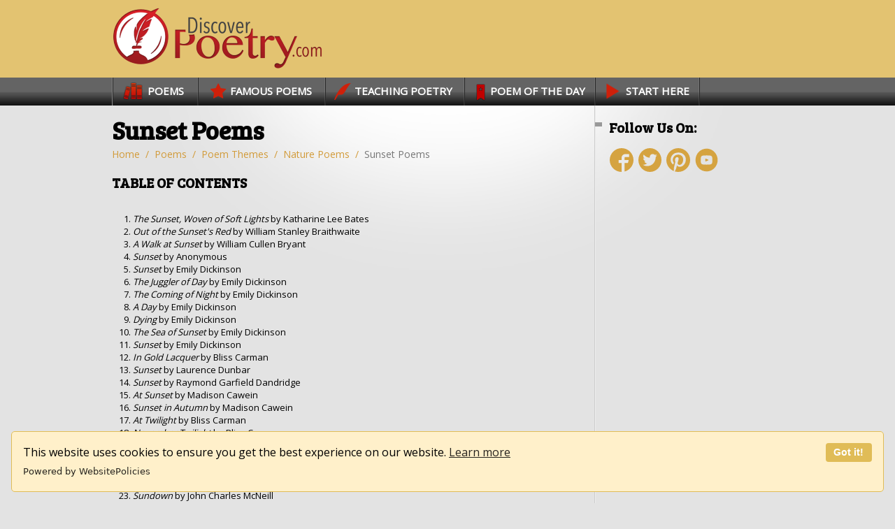

--- FILE ---
content_type: text/html; charset=utf-8
request_url: https://discoverpoetry.com/poems/sunset-poems/
body_size: 27119
content:
<!DOCTYPE html><html lang="en"><head><meta charset="utf-8"/>
<script>var __ezHttpConsent={setByCat:function(src,tagType,attributes,category,force,customSetScriptFn=null){var setScript=function(){if(force||window.ezTcfConsent[category]){if(typeof customSetScriptFn==='function'){customSetScriptFn();}else{var scriptElement=document.createElement(tagType);scriptElement.src=src;attributes.forEach(function(attr){for(var key in attr){if(attr.hasOwnProperty(key)){scriptElement.setAttribute(key,attr[key]);}}});var firstScript=document.getElementsByTagName(tagType)[0];firstScript.parentNode.insertBefore(scriptElement,firstScript);}}};if(force||(window.ezTcfConsent&&window.ezTcfConsent.loaded)){setScript();}else if(typeof getEzConsentData==="function"){getEzConsentData().then(function(ezTcfConsent){if(ezTcfConsent&&ezTcfConsent.loaded){setScript();}else{console.error("cannot get ez consent data");force=true;setScript();}});}else{force=true;setScript();console.error("getEzConsentData is not a function");}},};</script>
<script>var ezTcfConsent=window.ezTcfConsent?window.ezTcfConsent:{loaded:false,store_info:false,develop_and_improve_services:false,measure_ad_performance:false,measure_content_performance:false,select_basic_ads:false,create_ad_profile:false,select_personalized_ads:false,create_content_profile:false,select_personalized_content:false,understand_audiences:false,use_limited_data_to_select_content:false,};function getEzConsentData(){return new Promise(function(resolve){document.addEventListener("ezConsentEvent",function(event){var ezTcfConsent=event.detail.ezTcfConsent;resolve(ezTcfConsent);});});}</script>
<script>if(typeof _setEzCookies!=='function'){function _setEzCookies(ezConsentData){var cookies=window.ezCookieQueue;for(var i=0;i<cookies.length;i++){var cookie=cookies[i];if(ezConsentData&&ezConsentData.loaded&&ezConsentData[cookie.tcfCategory]){document.cookie=cookie.name+"="+cookie.value;}}}}
window.ezCookieQueue=window.ezCookieQueue||[];if(typeof addEzCookies!=='function'){function addEzCookies(arr){window.ezCookieQueue=[...window.ezCookieQueue,...arr];}}
addEzCookies([{name:"ezoab_560866",value:"mod102; Path=/; Domain=discoverpoetry.com; Max-Age=7200",tcfCategory:"store_info",isEzoic:"true",},{name:"ezosuibasgeneris-1",value:"225d0b35-a9d6-455a-5b85-778e7893bb93; Path=/; Domain=discoverpoetry.com; Expires=Mon, 18 Jan 2027 06:54:04 UTC; Secure; SameSite=None",tcfCategory:"understand_audiences",isEzoic:"true",}]);if(window.ezTcfConsent&&window.ezTcfConsent.loaded){_setEzCookies(window.ezTcfConsent);}else if(typeof getEzConsentData==="function"){getEzConsentData().then(function(ezTcfConsent){if(ezTcfConsent&&ezTcfConsent.loaded){_setEzCookies(window.ezTcfConsent);}else{console.error("cannot get ez consent data");_setEzCookies(window.ezTcfConsent);}});}else{console.error("getEzConsentData is not a function");_setEzCookies(window.ezTcfConsent);}</script><script type="text/javascript" data-ezscrex='false' data-cfasync='false'>window._ezaq = Object.assign({"edge_cache_status":11,"edge_response_time":115,"url":"https://discoverpoetry.com/poems/sunset-poems/"}, typeof window._ezaq !== "undefined" ? window._ezaq : {});</script><script type="text/javascript" data-ezscrex='false' data-cfasync='false'>window._ezaq = Object.assign({"ab_test_id":"mod102"}, typeof window._ezaq !== "undefined" ? window._ezaq : {});window.__ez=window.__ez||{};window.__ez.tf={};</script><script type="text/javascript" data-ezscrex='false' data-cfasync='false'>window.ezDisableAds = true;</script>
<script data-ezscrex='false' data-cfasync='false' data-pagespeed-no-defer>var __ez=__ez||{};__ez.stms=Date.now();__ez.evt={};__ez.script={};__ez.ck=__ez.ck||{};__ez.template={};__ez.template.isOrig=true;window.__ezScriptHost="//www.ezojs.com";__ez.queue=__ez.queue||function(){var e=0,i=0,t=[],n=!1,o=[],r=[],s=!0,a=function(e,i,n,o,r,s,a){var l=arguments.length>7&&void 0!==arguments[7]?arguments[7]:window,d=this;this.name=e,this.funcName=i,this.parameters=null===n?null:w(n)?n:[n],this.isBlock=o,this.blockedBy=r,this.deleteWhenComplete=s,this.isError=!1,this.isComplete=!1,this.isInitialized=!1,this.proceedIfError=a,this.fWindow=l,this.isTimeDelay=!1,this.process=function(){f("... func = "+e),d.isInitialized=!0,d.isComplete=!0,f("... func.apply: "+e);var i=d.funcName.split("."),n=null,o=this.fWindow||window;i.length>3||(n=3===i.length?o[i[0]][i[1]][i[2]]:2===i.length?o[i[0]][i[1]]:o[d.funcName]),null!=n&&n.apply(null,this.parameters),!0===d.deleteWhenComplete&&delete t[e],!0===d.isBlock&&(f("----- F'D: "+d.name),m())}},l=function(e,i,t,n,o,r,s){var a=arguments.length>7&&void 0!==arguments[7]?arguments[7]:window,l=this;this.name=e,this.path=i,this.async=o,this.defer=r,this.isBlock=t,this.blockedBy=n,this.isInitialized=!1,this.isError=!1,this.isComplete=!1,this.proceedIfError=s,this.fWindow=a,this.isTimeDelay=!1,this.isPath=function(e){return"/"===e[0]&&"/"!==e[1]},this.getSrc=function(e){return void 0!==window.__ezScriptHost&&this.isPath(e)&&"banger.js"!==this.name?window.__ezScriptHost+e:e},this.process=function(){l.isInitialized=!0,f("... file = "+e);var i=this.fWindow?this.fWindow.document:document,t=i.createElement("script");t.src=this.getSrc(this.path),!0===o?t.async=!0:!0===r&&(t.defer=!0),t.onerror=function(){var e={url:window.location.href,name:l.name,path:l.path,user_agent:window.navigator.userAgent};"undefined"!=typeof _ezaq&&(e.pageview_id=_ezaq.page_view_id);var i=encodeURIComponent(JSON.stringify(e)),t=new XMLHttpRequest;t.open("GET","//g.ezoic.net/ezqlog?d="+i,!0),t.send(),f("----- ERR'D: "+l.name),l.isError=!0,!0===l.isBlock&&m()},t.onreadystatechange=t.onload=function(){var e=t.readyState;f("----- F'D: "+l.name),e&&!/loaded|complete/.test(e)||(l.isComplete=!0,!0===l.isBlock&&m())},i.getElementsByTagName("head")[0].appendChild(t)}},d=function(e,i){this.name=e,this.path="",this.async=!1,this.defer=!1,this.isBlock=!1,this.blockedBy=[],this.isInitialized=!0,this.isError=!1,this.isComplete=i,this.proceedIfError=!1,this.isTimeDelay=!1,this.process=function(){}};function c(e,i,n,s,a,d,c,u,f){var m=new l(e,i,n,s,a,d,c,f);!0===u?o[e]=m:r[e]=m,t[e]=m,h(m)}function h(e){!0!==u(e)&&0!=s&&e.process()}function u(e){if(!0===e.isTimeDelay&&!1===n)return f(e.name+" blocked = TIME DELAY!"),!0;if(w(e.blockedBy))for(var i=0;i<e.blockedBy.length;i++){var o=e.blockedBy[i];if(!1===t.hasOwnProperty(o))return f(e.name+" blocked = "+o),!0;if(!0===e.proceedIfError&&!0===t[o].isError)return!1;if(!1===t[o].isComplete)return f(e.name+" blocked = "+o),!0}return!1}function f(e){var i=window.location.href,t=new RegExp("[?&]ezq=([^&#]*)","i").exec(i);"1"===(t?t[1]:null)&&console.debug(e)}function m(){++e>200||(f("let's go"),p(o),p(r))}function p(e){for(var i in e)if(!1!==e.hasOwnProperty(i)){var t=e[i];!0===t.isComplete||u(t)||!0===t.isInitialized||!0===t.isError?!0===t.isError?f(t.name+": error"):!0===t.isComplete?f(t.name+": complete already"):!0===t.isInitialized&&f(t.name+": initialized already"):t.process()}}function w(e){return"[object Array]"==Object.prototype.toString.call(e)}return window.addEventListener("load",(function(){setTimeout((function(){n=!0,f("TDELAY -----"),m()}),5e3)}),!1),{addFile:c,addFileOnce:function(e,i,n,o,r,s,a,l,d){t[e]||c(e,i,n,o,r,s,a,l,d)},addDelayFile:function(e,i){var n=new l(e,i,!1,[],!1,!1,!0);n.isTimeDelay=!0,f(e+" ...  FILE! TDELAY"),r[e]=n,t[e]=n,h(n)},addFunc:function(e,n,s,l,d,c,u,f,m,p){!0===c&&(e=e+"_"+i++);var w=new a(e,n,s,l,d,u,f,p);!0===m?o[e]=w:r[e]=w,t[e]=w,h(w)},addDelayFunc:function(e,i,n){var o=new a(e,i,n,!1,[],!0,!0);o.isTimeDelay=!0,f(e+" ...  FUNCTION! TDELAY"),r[e]=o,t[e]=o,h(o)},items:t,processAll:m,setallowLoad:function(e){s=e},markLoaded:function(e){if(e&&0!==e.length){if(e in t){var i=t[e];!0===i.isComplete?f(i.name+" "+e+": error loaded duplicate"):(i.isComplete=!0,i.isInitialized=!0)}else t[e]=new d(e,!0);f("markLoaded dummyfile: "+t[e].name)}},logWhatsBlocked:function(){for(var e in t)!1!==t.hasOwnProperty(e)&&u(t[e])}}}();__ez.evt.add=function(e,t,n){e.addEventListener?e.addEventListener(t,n,!1):e.attachEvent?e.attachEvent("on"+t,n):e["on"+t]=n()},__ez.evt.remove=function(e,t,n){e.removeEventListener?e.removeEventListener(t,n,!1):e.detachEvent?e.detachEvent("on"+t,n):delete e["on"+t]};__ez.script.add=function(e){var t=document.createElement("script");t.src=e,t.async=!0,t.type="text/javascript",document.getElementsByTagName("head")[0].appendChild(t)};__ez.dot=__ez.dot||{};__ez.queue.addFileOnce('/detroitchicago/boise.js', '/detroitchicago/boise.js?gcb=195-0&cb=5', true, [], true, false, true, false);__ez.queue.addFileOnce('/parsonsmaize/abilene.js', '/parsonsmaize/abilene.js?gcb=195-0&cb=e80eca0cdb', true, [], true, false, true, false);__ez.queue.addFileOnce('/parsonsmaize/mulvane.js', '/parsonsmaize/mulvane.js?gcb=195-0&cb=e75e48eec0', true, ['/parsonsmaize/abilene.js'], true, false, true, false);__ez.queue.addFileOnce('/detroitchicago/birmingham.js', '/detroitchicago/birmingham.js?gcb=195-0&cb=539c47377c', true, ['/parsonsmaize/abilene.js'], true, false, true, false);</script>
<script data-ezscrex="false" type="text/javascript" data-cfasync="false">window._ezaq = Object.assign({"ad_cache_level":0,"adpicker_placement_cnt":0,"ai_placeholder_cache_level":0,"ai_placeholder_placement_cnt":-1,"domain":"discoverpoetry.com","domain_id":560866,"ezcache_level":1,"ezcache_skip_code":11,"has_bad_image":0,"has_bad_words":0,"is_sitespeed":0,"lt_cache_level":0,"response_size":140083,"response_size_orig":134280,"response_time_orig":118,"template_id":5,"url":"https://discoverpoetry.com/poems/sunset-poems/","word_count":0,"worst_bad_word_level":0}, typeof window._ezaq !== "undefined" ? window._ezaq : {});__ez.queue.markLoaded('ezaqBaseReady');</script>
<script type='text/javascript' data-ezscrex='false' data-cfasync='false'>
window.ezAnalyticsStatic = true;

function analyticsAddScript(script) {
	var ezDynamic = document.createElement('script');
	ezDynamic.type = 'text/javascript';
	ezDynamic.innerHTML = script;
	document.head.appendChild(ezDynamic);
}
function getCookiesWithPrefix() {
    var allCookies = document.cookie.split(';');
    var cookiesWithPrefix = {};

    for (var i = 0; i < allCookies.length; i++) {
        var cookie = allCookies[i].trim();

        for (var j = 0; j < arguments.length; j++) {
            var prefix = arguments[j];
            if (cookie.indexOf(prefix) === 0) {
                var cookieParts = cookie.split('=');
                var cookieName = cookieParts[0];
                var cookieValue = cookieParts.slice(1).join('=');
                cookiesWithPrefix[cookieName] = decodeURIComponent(cookieValue);
                break; // Once matched, no need to check other prefixes
            }
        }
    }

    return cookiesWithPrefix;
}
function productAnalytics() {
	var d = {"pr":[6],"omd5":"b6ea10b91f5c2a5007efd9912e93505d","nar":"risk score"};
	d.u = _ezaq.url;
	d.p = _ezaq.page_view_id;
	d.v = _ezaq.visit_uuid;
	d.ab = _ezaq.ab_test_id;
	d.e = JSON.stringify(_ezaq);
	d.ref = document.referrer;
	d.c = getCookiesWithPrefix('active_template', 'ez', 'lp_');
	if(typeof ez_utmParams !== 'undefined') {
		d.utm = ez_utmParams;
	}

	var dataText = JSON.stringify(d);
	var xhr = new XMLHttpRequest();
	xhr.open('POST','/ezais/analytics?cb=1', true);
	xhr.onload = function () {
		if (xhr.status!=200) {
            return;
		}

        if(document.readyState !== 'loading') {
            analyticsAddScript(xhr.response);
            return;
        }

        var eventFunc = function() {
            if(document.readyState === 'loading') {
                return;
            }
            document.removeEventListener('readystatechange', eventFunc, false);
            analyticsAddScript(xhr.response);
        };

        document.addEventListener('readystatechange', eventFunc, false);
	};
	xhr.setRequestHeader('Content-Type','text/plain');
	xhr.send(dataText);
}
__ez.queue.addFunc("productAnalytics", "productAnalytics", null, true, ['ezaqBaseReady'], false, false, false, true);
</script><base href="https://discoverpoetry.com/poems/sunset-poems/"/>

        <!-- Google tag (gtag.js) -->
        <script async="" src="https://www.googletagmanager.com/gtag/js?id=G-NPX7EE5FHG"></script>
        <script>
          window.dataLayer = window.dataLayer || [];
          function gtag(){dataLayer.push(arguments);}
          gtag('js', new Date());

          gtag('config', 'G-NPX7EE5FHG');
        </script>

        <meta name="viewport" content="width=device-width, initial-scale=1.0"/>

        <!--<title>
	
</title>-->

        <script type="text/javascript" src="/js/jquery-3.3.1.min.js"></script>

        
    <title>Sunset Poems | DiscoverPoetry.com</title>
    <link rel="canonical" href="https://discoverpoetry.com/poems/sunset-poems/"/>

    <!-- Open Graph data --> 
    <meta property="og:image" content="https://discoverpoetry.com/images/p-tag-sunset-poems-2x1-full-q40.jpg"/>
    <meta property="og:title" content="Sunset Poems | DiscoverPoetry.com"/>
    <!-- <meta property="og:description" content="" /> --><!-- category page -->
    <meta property="og:url" content="https://discoverpoetry.com/poems/sunset-poems/"/> <!--canonical url-->
    <meta property="og:site_name" content="Discover Poetry"/> <!--not .com-->
    <meta property="og:type" content="website"/>

    <!-- Scripts file -->
    <script type="text/javascript" src="/js/BlogPlugins.js"></script>

<link href="../../favicon.ico" rel="shortcut icon" type="image/x-icon"/>




        <!-- Stylesheet -->
        <!--<link rel="stylesheet" type="text/css" href="/css/_related-page-links.css?v=3" />-->
        <link rel="stylesheet" type="text/css" href="/css/main.css?v=3"/>


        <!-- Fonts -->
        <link href="https://fonts.googleapis.com/css?family=Open+Sans" rel="stylesheet" type="text/css"/><link href="https://fonts.googleapis.com/css?family=Bree+Serif" rel="stylesheet" type="text/css"/><link href="https://fonts.googleapis.com/css?family=Slabo+27px" rel="stylesheet" type="text/css"/>

        <!-- Favicons -->
        <link rel="apple-touch-icon" sizes="180x180" href="/apple-touch-icon.png"/><link rel="icon" type="image/png" sizes="32x32" href="/favicon-32x32.png"/><link rel="icon" type="image/png" sizes="16x16" href="/favicon-16x16.png"/><link rel="manifest" href="/site.webmanifest"/><link rel="mask-icon" href="/safari-pinned-tab.svg" color="#d5a340"/><meta name="msapplication-TileColor" content="#da532c"/><meta name="theme-color" content="#ffffff"/>

        <!-- Read More feature -->
        <!--[if lt IE 9]><script src="http://html5shiv.googlecode.com/svn/trunk/html5.js"></script><![endif]-->

        <!-- fancyBox -->
        <link rel="stylesheet" href="/css/jquery.fancybox.css?v=2.0.5" type="text/css" media="screen"/>
        <script type="text/javascript" src="/js/jquery.fancybox.pack.js?v=2.0.5"></script>

        <!-- fancyBox button helpers -->
        <link rel="stylesheet" href="/css/jquery.fancybox-buttons.css?v=2.0.5" type="text/css" media="screen"/>
        <script type="text/javascript" src="/js/jquery.fancybox-buttons.js?v=2.0.5"></script>

        <!-- fancyBox thumbnail helpers -->
        <link rel="stylesheet" href="/css/jquery.fancybox-thumbs.css?v=2.0.5" type="text/css" media="screen"/>
        <script type="text/javascript" src="/js/jquery.fancybox-thumbs.js?v=2.0.5"></script>


        <!-- Place this render call where appropriate -->
        <script type="text/javascript">
            (function () {
                var po = document.createElement('script'); po.type = 'text/javascript'; po.async = true;
                po.src = 'https://apis.google.com/js/plusone.js';
                var s = document.getElementsByTagName('script')[0]; s.parentNode.insertBefore(po, s);
            })();
        </script>

        <!-- Pinterest -->
        <meta name="p:domain_verify" content="9256f35f292583e3e0ac461b61bd6307"/>

        <!-- Using Picturefill polyfill. -->
          <script>
            // Picture element HTML5 shiv
            document.createElement( "picture" );
          </script>
          <script src="/js/picturefill.min.js?v=3.0.2" async=""></script>
        

        <!-- Responsive - tells the browser how content should fit on the device's screen and informs the browser that the site is optimized for mobile -->
        <meta name="viewport" content="width=device-width, initial-scale=1.0, minimum-scale=1.0, maximum-scale=1.0, user-scalable=no"/><meta name="apple-mobile-web-app-capable" content="yes"/><meta name="HandheldFriendly" content="True"/><meta name="apple-mobile-web-app-status-bar-style" content="black"/>

        <!-- Responsive Nav -->
        <script src="/js/modernizr.js"></script>

        <!-- type to memorize support -->
        <script type="text/javascript" src="/js/typer.js"></script>

        <!-- Feed -->



        <!-- MailerLite Universal -->
        <script>
            (function(w,d,e,u,f,l,n){w[f]=w[f]||function(){(w[f].q=w[f].q||[])
            .push(arguments);},l=d.createElement(e),l.async=1,l.src=u,
            n=d.getElementsByTagName(e)[0],n.parentNode.insertBefore(l,n);})
            (window,document,'script','https://assets.mailerlite.com/js/universal.js','ml');
            ml('account', '186169');
        </script>
        <!-- End MailerLite Universal -->

        <!-- Cookie Consent Popup -->
        <script src="https://cdn.websitepolicies.io/lib/cookieconsent/cookieconsent.min.js" defer=""></script><script>window.addEventListener("load",function(){window.wpcc.init({"border":"thin","corners":"small","colors":{"popup":{"background":"#fff0ca","text":"#000000","border":"#e0bc57"},"button":{"background":"#e0bc57","text":"#ffffff"}},"position":"bottom","content":{"href":"https://discoverpoetry.com/privacy-and-cookie-policy/"}})});</script>

        <script async="" src="https://pagead2.googlesyndication.com/pagead/js/adsbygoogle.js?client=ca-pub-3958929412193139" crossorigin="anonymous"></script>

    <meta name="description" content="Bringing you the best in poetry."/><script type='text/javascript'>
var ezoTemplate = 'orig_site';
var ezouid = '1';
var ezoFormfactor = '1';
</script><script data-ezscrex="false" type='text/javascript'>
var soc_app_id = '0';
var did = 560866;
var ezdomain = 'discoverpoetry.com';
var ezoicSearchable = 1;
</script></head>

    <body>
        <form method="post" action="./" id="ctl01">
<div class="aspNetHidden">
<input type="hidden" name="__VIEWSTATE" id="__VIEWSTATE" value="DAcjMwkHnukMzL0xucVlM11EIfxACOal31btVnnGdubiAcWJk7XUU5NIBtoqomTyGSyS7oCWQt8j/xr/rS0m1ya5dH1Lp3VkbrNE///IOF/qPFNLxV+aTDxt6WbDiHtqNui5LBoQdCQiB+ybNLWl5bbwiBxUbn3xUCTWddGrEASJj3st0Fmq9R3WjS58XxcJ83KRPGvXkEJSOchm3bkp9w=="/>
</div>

<div class="aspNetHidden">

	<input type="hidden" name="__VIEWSTATEGENERATOR" id="__VIEWSTATEGENERATOR" value="0F74E3BE"/>
</div>

        <!-- Facebook Plugin for Banner-->


            <div class="container body-content">            
                <svg display="none" version="1.1" xmlns="https://www.w3.org/2000/svg" xmlns:xlink="https://www.w3.org/1999/xlink">
                    <defs>
                        <symbol id="icon-close" viewBox="0 0 805 1024">
	                        <title>Close</title>
	                        <path class="path1" d="M741.714 755.429q0 22.857-16 38.857l-77.714 77.714q-16 16-38.857 16t-38.857-16l-168-168-168 168q-16 16-38.857 16t-38.857-16l-77.714-77.714q-16-16-16-38.857t16-38.857l168-168-168-168q-16-16-16-38.857t16-38.857l77.714-77.714q16-16 38.857-16t38.857 16l168 168 168-168q16-16 38.857-16t38.857 16l77.714 77.714q16 16 16 38.857t-16 38.857l-168 168 168 168q16 16 16 38.857z"></path>
                        </symbol>
                        <symbol id="icon-close2" viewBox="0 0 1024 1024">
	                        <title>Close</title>
	                        <path class="path1" d="M149.932 874.026c-199.94-199.94-199.94-524.132 0-724.074 200.004-199.94 524.134-199.94 724.136 0 199.94 199.942 199.94 524.134 0 724.074-200.002 199.97-524.132 199.97-724.136 0zM783.566 240.454c-150.002-149.97-393.13-149.97-543.070 0-150.002 149.97-150.002 393.1 0 543.070 149.94 149.972 393.068 149.972 543.070 0 149.942-149.972 149.942-393.1 0-543.070zM376.248 738.274l-90.502-90.532 135.752-135.754-135.752-135.752 90.502-90.534 135.752 135.784 135.754-135.784 90.5 90.534-135.752 135.752 135.752 135.754-90.5 90.532-135.754-135.784-135.752 135.784z"></path>
                        </symbol>
                        <symbol id="icon-chevron-circle-left" viewBox="0 0 24 24">
                            <title>Previous Poem</title>
                            <path class="path1" d="M12.174 18.683l1.366-1.366q0.254-0.254 0.254-0.603t-0.254-0.603l-4.112-4.112 4.112-4.112q0.254-0.254 0.254-0.603t-0.254-0.603l-1.366-1.366q-0.254-0.254-0.603-0.254t-0.603 0.254l-6.080 6.080q-0.254 0.254-0.254 0.603t0.254 0.603l6.080 6.080q0.254 0.254 0.603 0.254t0.603-0.254zM20.571 12q0 2.799-1.379 5.163t-3.743 3.743-5.163 1.379-5.163-1.379-3.743-3.743-1.379-5.163 1.379-5.163 3.743-3.743 5.163-1.379 5.163 1.379 3.743 3.743 1.379 5.163z"></path>
                        </symbol>
                        <symbol id="icon-chevron-circle-right" viewBox="0 0 24 24">
                            <title>Next Poem</title>
                            <path class="path1" d="M9.603 18.683l6.080-6.080q0.254-0.254 0.254-0.603t-0.254-0.603l-6.080-6.080q-0.254-0.254-0.603-0.254t-0.603 0.254l-1.366 1.366q-0.254 0.254-0.254 0.603t0.254 0.603l4.112 4.112-4.112 4.112q-0.254 0.254-0.254 0.603t0.254 0.603l1.366 1.366q0.254 0.254 0.603 0.254t0.603-0.254zM20.571 12q0 2.799-1.379 5.163t-3.743 3.743-5.163 1.379-5.163-1.379-3.743-3.743-1.379-5.163 1.379-5.163 3.743-3.743 5.163-1.379 5.163 1.379 3.743 3.743 1.379 5.163z"></path>
                        </symbol>
                        <symbol id="icon-twitter" viewBox="0 0 22 24">
                            <title>Follow Us on Twitter!</title>
                            <path class="path1" d="M21.696 5.464q-0.897 1.313-2.17 2.237 0.013 0.188 0.013 0.562 0 1.741-0.509 3.475t-1.547 3.328-2.471 2.819-3.455 1.955-4.326 0.73q-3.629 0-6.643-1.942 0.469 0.054 1.045 0.054 3.013 0 5.371-1.848-1.406-0.027-2.518-0.864t-1.527-2.136q0.442 0.067 0.817 0.067 0.576 0 1.138-0.147-1.5-0.308-2.484-1.493t-0.984-2.752v-0.054q0.911 0.509 1.955 0.549-0.884-0.589-1.406-1.54t-0.522-2.063q0-1.179 0.589-2.183 1.621 1.996 3.944 3.194t4.975 1.333q-0.107-0.509-0.107-0.991 0-1.795 1.266-3.060t3.060-1.266q1.875 0 3.161 1.366 1.46-0.281 2.746-1.045-0.496 1.54-1.902 2.384 1.246-0.134 2.491-0.67z"></path>
                        </symbol>

                        <symbol id="icon-bookmark4" viewBox="0 0 9 24">
                            <title>Poem of the Day Award</title>
                            <path class="path1" d="M0 3v18l4.5-3 4.5 3v-18h-9zM7.412 7.611l-1.685 1.217 0.637 1.955c0.064 0.196-0.016 0.259-0.177 0.155l-1.688-1.221-1.688 1.219c-0.16 0.105-0.242 0.042-0.177-0.155l0.638-1.955-1.685-1.216c-0.152-0.12-0.117-0.216 0.092-0.216l2.063-0.003 0.636-1.948c0.066-0.207 0.177-0.207 0.243 0l0.637 1.948 2.061 0.003c0.209 0 0.243 0.096 0.092 0.216z"></path>
                        </symbol>
                        <symbol id="icon-facebook3" viewBox="0 0 24 24">
                            <title>Follow Us on Facebook!</title>
                            <path class="path1" d="M12 0c-6.627 0-12 5.373-12 12s5.373 12 12 12v-9h-3v-3h3v-2.25c0-2.071 1.679-3.75 3.75-3.75h3.75v3h-3.75c-0.414 0-0.75 0.336-0.75 0.75v2.25h4.125l-0.75 3h-3.375v8.622c5.176-1.332 9-6.030 9-11.622 0-6.627-5.373-12-12-12z"></path>
                        </symbol>
                        <symbol id="icon-twitter3" viewBox="0 0 24 24">
                            <title>Follow Us on Twitter!</title>
                            <path class="path1" d="M12 0c-6.627 0-12 5.373-12 12s5.373 12 12 12 12-5.373 12-12-5.373-12-12-12zM17.964 8.941c0.006 0.132 0.009 0.265 0.009 0.398 0 4.067-3.095 8.756-8.756 8.756-1.738 0-3.356-0.509-4.717-1.383 0.241 0.029 0.486 0.043 0.734 0.043 1.442 0 2.769-0.492 3.822-1.317-1.347-0.025-2.483-0.915-2.875-2.137 0.188 0.036 0.381 0.055 0.579 0.055 0.281 0 0.553-0.038 0.811-0.108-1.408-0.283-2.469-1.527-2.469-3.018 0-0.013 0-0.026 0-0.039 0.415 0.23 0.889 0.369 1.394 0.385-0.826-0.552-1.369-1.494-1.369-2.562 0-0.564 0.152-1.093 0.417-1.547 1.518 1.862 3.785 3.087 6.343 3.215-0.052-0.225-0.080-0.46-0.080-0.701 0-1.699 1.378-3.077 3.077-3.077 0.885 0 1.685 0.374 2.246 0.972 0.701-0.138 1.36-0.394 1.954-0.747-0.23 0.719-0.718 1.322-1.353 1.703 0.622-0.074 1.216-0.24 1.767-0.485-0.412 0.617-0.934 1.159-1.535 1.593z"></path>
                        </symbol>
                        <symbol id="icon-pinterest3" viewBox="0 0 24 24">
                            <title>Follow Us on Pinterest!</title>
                            <path class="path1" d="M12 0c-6.628 0-12 5.373-12 12 0 5.084 3.163 9.426 7.627 11.174-0.105-0.949-0.2-2.406 0.042-3.442 0.218-0.936 1.407-5.965 1.407-5.965s-0.359-0.719-0.359-1.781c0-1.669 0.967-2.914 2.171-2.914 1.024 0 1.518 0.769 1.518 1.69 0 1.030-0.655 2.569-0.994 3.995-0.283 1.195 0.599 2.169 1.777 2.169 2.133 0 3.772-2.249 3.772-5.495 0-2.873-2.065-4.882-5.013-4.882-3.414 0-5.418 2.561-5.418 5.208 0 1.031 0.397 2.137 0.893 2.739 0.098 0.119 0.112 0.223 0.083 0.344-0.091 0.379-0.293 1.194-0.333 1.361-0.052 0.22-0.174 0.266-0.401 0.16-1.499-0.698-2.436-2.889-2.436-4.649 0-3.785 2.75-7.262 7.929-7.262 4.163 0 7.398 2.966 7.398 6.931 0 4.136-2.608 7.464-6.227 7.464-1.216 0-2.359-0.632-2.75-1.378 0 0-0.602 2.291-0.748 2.853-0.271 1.042-1.002 2.349-1.492 3.146 1.123 0.348 2.316 0.535 3.553 0.535 6.627-0 12-5.373 12-12s-5.373-12-12-12z"></path>
                        </symbol>
                        <symbol id="icon-youtube-with-circle" viewBox="0 0 20 20">
                            <title>Follow Our Youtube Channel!</title>
                            <path d="M11.603 9.833l-2.246-1.048c-0.196-0.091-0.357 0.011-0.357 0.228v1.974c0 0.217 0.161 0.319 0.357 0.228l2.245-1.048c0.197-0.092 0.197-0.242 0.001-0.334zM10 0.4c-5.302 0-9.6 4.298-9.6 9.6s4.298 9.6 9.6 9.6 9.6-4.298 9.6-9.6-4.298-9.6-9.6-9.6zM10 13.9c-4.914 0-5-0.443-5-3.9s0.086-3.9 5-3.9 5 0.443 5 3.9-0.086 3.9-5 3.9z"></path>
                        </symbol>
                        <symbol id="icon-feed4" viewBox="0 0 24 24">
                            <title>Follow Our RSS Feed!</title>
                            <path class="path1" d="M12 0c-6.627 0-12 5.373-12 12s5.373 12 12 12 12-5.373 12-12-5.373-12-12-12zM7.5 18c-0.828 0-1.5-0.672-1.5-1.5s0.672-1.5 1.5-1.5 1.5 0.672 1.5 1.5-0.672 1.5-1.5 1.5zM11.625 18c0-3.102-2.523-5.625-5.625-5.625v-2.25c4.342 0 7.875 3.533 7.875 7.875h-2.25zM16.125 18c0-2.704-1.053-5.247-2.966-7.159s-4.455-2.966-7.159-2.966v-2.25c3.305 0 6.413 1.287 8.75 3.625s3.625 5.445 3.625 8.75h-2.25z"></path>
                        </symbol>
                        <symbol id="icon-envelope" viewBox="0 0 24 24">
                            <title>envelope</title>
                            <path class="path1" d="M24 9.509v10.634q0 0.884-0.629 1.513t-1.513 0.629h-19.714q-0.884 0-1.513-0.629t-0.629-1.513v-10.634q0.589 0.656 1.353 1.165 4.848 3.295 6.656 4.621 0.763 0.563 1.239 0.877t1.266 0.643 1.473 0.328h0.027q0.683 0 1.473-0.328t1.266-0.643 1.239-0.877q2.277-1.647 6.67-4.621 0.763-0.522 1.339-1.165zM24 5.571q0 1.058-0.656 2.022t-1.634 1.647q-5.036 3.496-6.268 4.353-0.134 0.094-0.569 0.408t-0.723 0.509-0.696 0.435-0.77 0.362-0.67 0.121h-0.027q-0.308 0-0.67-0.121t-0.77-0.362-0.696-0.435-0.723-0.509-0.569-0.408q-1.219-0.857-3.509-2.444t-2.746-1.908q-0.83-0.563-1.567-1.547t-0.737-1.828q0-1.045 0.556-1.741t1.587-0.696h19.714q0.871 0 1.507 0.629t0.636 1.513z"></path>
                        </symbol>
                        <symbol id="icon-star" viewBox="0 0 22 24">
                            <title>star</title>
                            <path d="M22.286 8.665q0 0.295-0.348 0.643l-4.862 4.741 1.152 6.696q0.013 0.094 0.013 0.268 0 0.281-0.141 0.475t-0.408 0.194q-0.254 0-0.536-0.161l-6.013-3.161-6.013 3.161q-0.295 0.161-0.536 0.161-0.281 0-0.422-0.194t-0.141-0.475q0-0.080 0.027-0.268l1.152-6.696-4.875-4.741q-0.335-0.362-0.335-0.643 0-0.496 0.75-0.616l6.723-0.978 3.013-6.094q0.254-0.549 0.656-0.549t0.656 0.549l3.013 6.094 6.723 0.978q0.75 0.121 0.75 0.616z"></path>
                        </symbol>
                        <symbol id="icon-quill" viewBox="0 0 32 32">
                            <title>quill</title>
                            <path d="M0 32c4-12 14.469-32 32-32-8.219 6.594-12 22-18 22s-6 0-6 0l-6 10h-2z"></path>
                        </symbol>
                        <symbol id="icon-shop" viewBox="0 0 32 32">
                            <path d="M31.4 11.2l-3-3.998c-0.117-0.157-0.256-0.293-0.4-0.423v-4.779c0-1.104-0.896-2-2-2h-20c-1.105 0-2 0.896-2 2v4.78c-0.144 0.129-0.283 0.264-0.4 0.42l-2.999 3.999c-0.388 0.516-0.601 1.155-0.601 1.801v1c0 1.654 1.346 3 3 3v0 13c0 1.104 0.896 2 2 2h22c1.104 0 2-0.896 2-2v-13c1.654 0 3-1.346 3-3v-1c0-0.646-0.213-1.285-0.6-1.8zM26 2v4h-20v-4h20zM10.193 15h-4.189l4-7h2.189l-2 7zM13.234 8h2.266v7h-4.266l2-7zM16.5 8h2.266l2 7h-4.266v-7zM19.805 8h2.189l4 7h-4.189l-2-7zM2 14v-1c0-0.217 0.070-0.427 0.2-0.6l3-4c0.189-0.252 0.485-0.4 0.8-0.4h2.852l-4 7h-1.852c-0.552 0-1-0.447-1-1zM20 30h-7.5v-10h7.5v10zM27 30h-6v-10c0-0.553-0.449-1-1-1h-7.5c-0.552 0-1 0.447-1 1v10h-6.5v-13h22v13zM30 14c0 0.553-0.447 1-1 1h-1.854l-4-7h2.854c0.314 0 0.611 0.148 0.799 0.4l3 4c0.131 0.173 0.201 0.383 0.201 0.6v1z"></path>
                        </symbol>
                    </defs>
                </svg>


                <div id="outer-wrap">
                    <div id="inner-wrap">

                        <!-- Main Container -->
                        <div id="sb-site">
                            <!-- Banner -->
                            <div id="banner-bg">
                                <div class="wrap clearfix">
                                    <div id="top" role="banner">
                                        <a style="position:relative; top:10px; left:15px;" id="nav-open-btn" class="nav-btn" href="#nav"></a>
                                    </div>
                                    <!--<div id="memory-count">
                                        <div id="book-icon"></div>
                                        <div id="stuff-memorized" style="text-align:center; width:960px; z-index:2;">
                                            Stuff Memorized <span id="lblTotalDocuments"></span>
                                        </div>
                                    </div>-->
                                    <div id="logo">
                                        <a href="https://discoverpoetry.com/">
                                            <img src="/images/logo-navigation-mobile.png" alt="DiscoverPoetry.com"/>
                                        </a>
                                    </div>
                                    <a href="https://discoverpoetry.com/"><div id="logo-desktop"></div></a>

                                    <!-- Social Widgets -->


                                </div>
	                        </div>

                            <div id="nav-bg">
                                <div class="wrap">
                                    <div style="width:960px; float:left;">
                                        <div><!-- dbushell nav -->
                                            <nav id="nav" role="navigation">
                                                <div class="block"><!-- dbushell nav -->
                                                    <h2 class="block-title">Links</h2><!-- dbushell nav -->
                                                    <div id="left-nav-border"></div>
                                                    <ul id="site-nav-items">
                                                        <li id="poems"><a href="/poems/"><img alt="Poems" src="/images/poems-icon.png" style="position:relative; top:-7px;"/><span style="position:relative; top:-16px; left:5px;">POEMS</span></a></li><li id="most-famous-poems"><a class="follow-icons" href="/poems/100-most-famous-poems/"><svg class="icon icon-star" style="position:relative; top:-3px;"><use xlink:href="#icon-star"></use></svg><span style="position:relative; top:-10px; left:5px;">FAMOUS POEMS</span></a></li><li id="teaching-poetry"><a class="follow-icons" href="/teaching-poetry/"><svg class="icon icon-quill" style="position:relative; top:-3px;"><use xlink:href="#icon-quill"></use></svg><span style="position:relative; top:-10px; left:5px;">TEACHING POETRY</span></a></li><li id="poem-of-the-day"><a href="/poems/poem-of-the-day/"><img alt="Poem of the Day" src="/images/bookmark4.png"/><span style="position:relative; top:-10px; left:4px;">POEM OF THE DAY</span></a></li><li id="start-here"><a href="/poems/florence-may-alt/weaving/"><img alt="Start Here" src="/images/play-icon.png" style="position:relative; top:-6px;"/><span style="position:relative; top:-15px; left:4px;">START HERE</span></a></li>
                                                    </ul>
                                                    <div id="right-nav-border"></div>
                                                    <a class="close-btn" id="nav-close-btn" href="#top"><span style="font-weight:bold; font-family:&#39;open sans&#39;; font-size:20px; color:#ffffff; position:absolute; top:4px; margin-left:14px;">X</span></a>
                                                    
                                                    
                                                </div>
                                            </nav>
                                        </div>
                                    </div>
           
                                    <div id="divLoginAndAdmin" style="width:120px; float:right; position:relative; top:6px;">

                                    </div>           

                                    <div style="clear:both;"></div>
                                </div>
                            </div>


                        </div> <!-- End Main Container -->


                        
    <div class="page-container bg-glow clearfix"> <!-- 960px container for article and ads -->
        <article class="poetry left-column">
            <header>
                <h1>Sunset Poems</h1>
                <nav class="breadcrumbs">
                    <span class="parent-crumb"><a href="https://discoverpoetry.com/">Home</a></span>
                    <span class="parent-crumb"><a href="/poems/">Poems</a></span>
                    <span class="parent-crumb"><a href="/poems/poem-themes/">Poem Themes</a></span>
                    <span class="parent-crumb"><a href="/poems/nature-poems/">Nature Poems</a></span>
                    <span class="current-page">Sunset Poems</span>
                </nav>
                <p class="Subtitle"></p>
                <!--<div class="addthis_native_toolbox"></div> top page "Like" buttons -->
            </header>
            <h2 class="header-toc">Table of Contents</h2>
                <div class="table-of-contents">
                    <div id="toc-col-full">
                        <ol>
                            <li><i>The Sunset, Woven of Soft Lights</i> by Katharine Lee Bates</li>
                            <li><i>Out of the Sunset&#39;s Red</i> by William Stanley Braithwaite</li>
                            <li><i>A Walk at Sunset</i> by William Cullen Bryant</li>
                            <li><i>Sunset</i> by Anonymous</li>
                            <li><i>Sunset</i> by Emily Dickinson</li>
                            <li><i>The Juggler of Day</i> by Emily Dickinson</li>
                            <li><i>The Coming of Night</i> by Emily Dickinson</li>
                            <li><i>A Day</i> by Emily Dickinson</li>
                            <li><i>Dying</i> by Emily Dickinson</li>
                            <li><i>The Sea of Sunset</i> by Emily Dickinson</li>
                            <li><i>Sunset</i> by Emily Dickinson</li>
                            <li><i>In Gold Lacquer</i> by Bliss Carman</li>
                            <li><i>Sunset</i> by Laurence Dunbar</li>
                            <li><i>Sunset</i> by Raymond Garfield Dandridge</li>
                            <li><i>At Sunset</i> by Madison Cawein</li>
                            <li><i>Sunset in Autumn</i> by Madison Cawein</li>
                            <li><i>At Twilight</i> by Bliss Carman</li>
                            <li><i>November Twilight</i> by Bliss Carman</li>
                            <li><i>Winter Twilight</i> by Bliss Carman</li>
                            <li><i>Spring Twilight</i> by Madison Cawein</li>
                            <li><i>Sunset</i> by Ruby Archer</li>
                            <li><i>Storm-Sun</i> by Ruby Archer</li>
                            <li><i>Sundown</i> by John Charles McNeill</li>
                            <li><i>Golden Gate Sunset</i> by William Henry Dawson</li>
                            <li><i>Sunset</i> by Ella Wheeler Wilcox</li>
                            <li><i>A Bowl of Roses</i> by Elaine</li>
                            <li><i>Garden Dusk</i> by Grace Hazard Conkling</li>
                            <li><i>Sunset in the Golden Gate</i> by W. E. Hutchinson</li>
                            <li><i>Amid the Pines at Sunset</i> by Ada A. Mosher</li>
                            <li><i>The Golden Sunset</i> by Samuel Longfellow</li>
                            <li><i>March Sunset</i> by Hilda Conkling</li>
                            <li><i>Twilight</i> by Annette Wynne</li>
                            <li><i>Sunset</i> by J. R. Eastwood</li>
                            <li><i>The Close of Day</i> by Esther Crone</li>
                        </ol>
                    </div>
                    <div style="clear: left;"></div>
                </div>

            <!-- Ad - BMemory-App - Theme Top-->
            <!-- id="ad-bmemory-theme-top" -->

            <hr/>

            <ol class="poem-number-square">
                <li class="poem-list-item">
                    <!-- The Sunset, Woven of Soft Lights (sunset)-->
                    <article class="poem-listing">
                        <header class="clearfix">
                            <h3 class="cat-poem-title">The Sunset, Woven of Soft Lights</h3>
                        </header>
                        <div class="indent">
                            <div class="intro">by Katharine Lee Bates</div><br/>
                            <div class="arrow link-heading" style="float: left;">►</div><div class="arrow link-heading" style="float: left; display: none;">▼</div>
                            <div class="fullText link-heading" style="float: left;"> Full Text</div>
                            <div style="clear: left;"></div>
                        </div>
                        <blockquote class="line-style-quote">
                            <p class="ExcerptText">
                                    <span class="indent-single">The sunset, woven of soft lights</span><br/>
                                        <span class="indent-double">And tender colors, lingers late,</span><br/>
                                As looking back on all day&#39;s dreary plights,<br/>
                                            <span class="indent-doubleTriple">Compassionate;</span><br/>
                            </p>
                            <p>
                                    <span class="indent-single">— The foolish day of hopes so high,</span><br/>
                                        <span class="indent-double">Who counts her hours by blunders now,</span><br/>
                                Yet wears at last this jewel-crown of sky<br/>
                                            <span class="indent-doubleTriple">Upon her brow.</span><br/>
                            </p>
                            <p>
                                    <span class="indent-single">Out to eternity she goes,</span><br/>
                                        <span class="indent-double">Not for her failure scorned, but see!</span><br/>
                                Our poor day flushed with beauty, one more rose<br/>
                                            <span class="indent-doubleTriple">On God&#39;s rose-tree.</span><br/>
                            </p>
                        </blockquote>
                    </article>
                </li>
                <li class="poem-list-item">
                    <!-- Out of the Sunset's Red by William Stanley Braithwaite (sunset, ocean)-->
                    <article class="poem-listing">
                        <header class="clearfix">
                            <h3 class="cat-poem-title">Out of the Sunset&#39;s Red</h3>
                        </header>
                        <div class="indent">
                            <div class="intro">by William Stanley Braithwaite</div><br/>
                            <div class="arrow link-heading" style="float: left;">►</div><div class="arrow link-heading" style="float: left; display: none;">▼</div>
                            <div class="fullText link-heading" style="float: left;"> Full Text</div>
                            <div style="clear: left;"></div>
                        </div>
                        <blockquote class="line-style-quote">
                            <p class="ExcerptText">
                                Out of the sunset&#39;s red<br/>
                                    <span class="indent-single">Into the blushing sea,</span><br/>
                                The winds of day drop dead<br/>
                                    <span class="indent-single">And dreams come home to me. —</span><br/>
                                The sea is still,— and apart<br/>
                                Is a stillness in my heart.<br/>
                            </p>
                            <p>
                                The night comes up the beach,<br/>
                                    <span class="indent-single">The dark steals over all,</span><br/>
                                Though silence has no speech<br/>
                                    <span class="indent-single">I hear the sea-dreams call</span><br/>
                                To my heart; — and in reply<br/>
                                It answers with a sigh.<br/>
                            </p>
                        </blockquote>
                    </article>
                </li>
                <li class="poem-list-item">
                    <!-- A Walk at Sunset by William Cullen Bryant (sunset)-->
                    <article class="poem-listing">
                        <header class="clearfix">
                            <h3 class="cat-poem-title">A Walk at Sunset</h3>
                        </header>
                        <div class="indent">
                            <div class="intro">by William Cullen Bryant</div><br/>
                            <div class="arrow link-heading" style="float: left;">►</div><div class="arrow link-heading" style="float: left; display: none;">▼</div>
                            <div class="fullText link-heading" style="float: left;"> Full Text</div>
                            <div style="clear: left;"></div>
                        </div>
                        <blockquote class="line-style-quote">
                            <p class="ExcerptText">
                                    <span class="indent-single">When insect wings are glistening in the beam</span><br/>
                                        <span class="indent-double">Of the low sun, and mountain-tops are bright,</span><br/>
                                    <span class="indent-single">Oh, let me, by the crystal valley-stream,</span><br/>
                                        <span class="indent-double">Wander amid the mild and mellow light;</span><br/>
                                And while the redbreast pipes his evening lay,<br/>
                                Give me one lonely hour to hymn the setting day.<br/>
                            </p>
                            <p>
                                    <span class="indent-single">Oh, sun! that o&#39;er the western mountains now</span><br/>
                                        <span class="indent-double">Goest down in glory! ever beautiful</span><br/>
                                    <span class="indent-single">And blessed is thy radiance, whether thou</span><br/>
                                        <span class="indent-double">Colourest the eastern heaven and night-mist cool,</span><br/>
                                Till the bright day-star vanish, or on high<br/>
                                Climbest, and streamest thy white splendours from mid-sky.<br/>
                            </p>
                            <p>
                                    <span class="indent-single">Yet, loveliest are thy setting smiles, and fair,</span><br/>
                                        <span class="indent-double">Fairest of all that earth beholds, the hues</span><br/>
                                    <span class="indent-single">That live among the clouds, and flush the air,</span><br/>
                                        <span class="indent-double">Lingering and deepening at the hour of dews.</span><br/>
                                Then softest gales are breathed, and softest heard<br/>
                                The plaining voice of streams, and pensive note of bird.<br/>
                            </p>
                            <p>
                                    <span class="indent-single">They who here roamed, of yore, the forest wide,</span><br/>
                                        <span class="indent-double">Felt, by such charm, their simple bosoms won; </span><br/>
                                    <span class="indent-single">They deemed their quivered warrior, when he died,</span><br/>
                                        <span class="indent-double">Went to bright isles beneath the setting sun;</span><br/>
                                Where winds are aye at peace, and skies are fair,<br/>
                                And purple-skirted clouds curtain the crimson air.<br/>
                            </p>
                            <p>
                                    <span class="indent-single">So, with the glories of the dying day,</span><br/>
                                        <span class="indent-double">Its thousand trembling lights and changing hues,</span><br/>
                                    <span class="indent-single">The memory of the brave who passed away</span><br/>
                                        <span class="indent-double">Tenderly mingled;—fitting hour to muse</span><br/>
                                On such grave theme, and sweet the dream that shed<br/>
                                Brightness and beauty round the destiny of the dead.<br/>
                            </p>
                            <p>
                                    <span class="indent-single">For ages, on the silent forests here,</span><br/>
                                        <span class="indent-double">Thy beams did fall before the red man came</span><br/>
                                    <span class="indent-single">To dwell beneath them; in their shade the deer</span><br/>
                                        <span class="indent-double">Fed, and feared not the arrow&#39;s deadly aim.</span><br/>
                                Nor tree was felled, in all that world of woods,<br/>
                                Save by the beaver&#39;s tooth, or winds, or rush of floods.<br/>
                            </p>
                            <p>
                                    <span class="indent-single">Then came the hunter tribes, and thou didst look,</span><br/>
                                        <span class="indent-double">For ages, on their deeds in the hard chase,</span><br/>
                                    <span class="indent-single">And well-fought wars; green sod and silver brook</span><br/>
                                        <span class="indent-double">Took the first stain of blood; before thy face</span><br/>
                                The warrior generations came and passed,<br/>
                                And glory was laid up for many an age to last.<br/>
                            </p>
                            <p>
                                    <span class="indent-single">Now they are gone, gone as thy setting blaze</span><br/>
                                        <span class="indent-double">Goes down the west, while night is pressing on,</span><br/>
                                    <span class="indent-single">And, with them, the old tale of better days,</span><br/>
                                        <span class="indent-double">And trophies of remembered power, are gone.</span><br/>
                                Yon field that gives the harvest, where the plough<br/>
                                Strikes the white bone, is all that tells their story now.<br/>
                            </p>
                            <p>
                                    <span class="indent-single">I stand upon their ashes, in thy beam,</span><br/>
                                        <span class="indent-double">The offspring of another race, I stand,</span><br/>
                                    <span class="indent-single">Beside a stream they loved, this valley stream;</span><br/>
                                        <span class="indent-double">And where the night-fire of the quivered band</span><br/>
                                Showed the gray oak by fits, and war-song rung,<br/>
                                I teach the quiet shades the strains of this new tongue.<br/>
                            </p>
                            <p>
                                    <span class="indent-single">Farewell! but thou shalt come again—thy light</span><br/>
                                        <span class="indent-double">Must shine on other changes, and behold</span><br/>
                                    <span class="indent-single">The place of the thronged city still as night—</span><br/>
                                        <span class="indent-double">States fallen—new empires built upon the old—</span><br/>
                                But never shalt thou see these realms again<br/>
                                Darkened by boundless groves, and roamed by savage men.<br/>
                            </p>
                        </blockquote>
                    </article>
                </li>
                <li class="poem-list-item">
                    <!-- Sunset (sunset, sleep - McGuffey's Third Eclectic Reader, Revised) -->
                    <article class="poem-listing">
                        <header class="clearfix">
                            <h3 class="cat-poem-title">Sunset</h3>
                        </header>
                        <div class="indent">
                            <div class="intro">by Anonymous</div><br/>
                            <div class="arrow link-heading" style="float: left;">►</div><div class="arrow link-heading" style="float: left; display: none;">▼</div>
                            <div class="fullText link-heading" style="float: left;"> Full Text</div>
                            <div style="clear: left;"></div>
                        </div>
                        <blockquote class="line-style-quote">
                            <p class="ExcerptText">
                                Now the sun is sinking<br/>
                                    <span class="indent-single">In the golden west;</span><br/>
                                Birds and bees and children<br/>
                                    <span class="indent-single">All have gone to rest;</span><br/>
                                And the merry streamlet,<br/>
                                    <span class="indent-single">As it runs along,</span><br/>
                                With a voice of sweetness<br/>
                                    <span class="indent-single">Sings its evening song.</span><br/>
                            </p>
                            <p>
                                Cowslip, daisy, violet,<br/>
                                    <span class="indent-single">In their little beds,</span><br/>
                                All among the grasses<br/>
                                    <span class="indent-single">Hide their heavy heads;</span><br/>
                                There they&#39;ll all, sweet darlings,<br/>
                                    <span class="indent-single">Lie in the happy dreams.</span><br/>
                                Till the rosy morning<br/>
                                    <span class="indent-single">Wakes them with its beams.</span><br/>
                            </p>
                        </blockquote>
                    </article>
                </li>
                <li class="poem-list-item">
                    <!-- A Sloop of Amber slips away (XXVI. SUNSET.) by Emily Dickinson (sunset) -->
                    <article class="poem-listing">
                        <header class="clearfix">
                            <h3 class="cat-poem-title">Sunset</h3>
                        </header>
                        <div class="indent">
                            <div class="intro">by Emily Dickinson</div>
                        </div>
                        <blockquote>
                            <p class="ExcerptText">
                                A sloop of amber slips away<br/>
                                    <span class="indent-single">Upon an ether sea,</span><br/>
                                And wrecks in peace a purple tar,<br/>
                                    <span class="indent-single">The son of ecstasy.</span><br/>
                            </p>
                        </blockquote>
                    </article> 
                </li>

            <!-- Ad - Startoaster - Theme - 5 -->
            <!--id="ad-st-theme-5" -->

                <li class="poem-list-item">
                    <!-- Blazing in Gold and quenching in Purple (XLIII. THE JUGGLER OF DAY.) by Emily Dickinson (day, sun, sunrise, sunset) -->
                     <article class="poem-listing">
                        <header class="clearfix">
                            <h3 class="cat-poem-title">The Juggler of Day</h3>
                        </header>
                        <div class="indent">
                            <div class="intro">by Emily Dickinson</div><br/>
                            <div class="arrow link-heading" style="float: left;">►</div><div class="arrow link-heading" style="float: left; display: none;">▼</div>
                            <div class="fullText link-heading" style="float: left;"> Full Text</div>
                            <div style="clear: left;"></div>
                        </div>
                        <blockquote class="line-style-quote">
                            <p class="ExcerptText">
                                Blazing in gold and quenching in purple,<br/>
                                Leaping like leopards to the sky,<br/>
                                Then at the feet of the old horizon<br/>
                                Laying her spotted face, to die;
                            </p>
                            <p>
                                Stooping as low as the otter&#39;s window,<br/>
                                Touching the roof and tinting the barn,<br/>
                                Kissing her bonnet to the meadow, —<br/>
                                And the juggler of day is gone!
                            </p>
                        </blockquote>
                    </article>
                </li>
                <li class="poem-list-item">
                    <!-- How the old Mountains drip with Sunset (XXVIII. THE COMING OF NIGHT.) by Emily Dickinson (sunset) -->
                    <article class="poem-listing">
                        <header class="clearfix">
                            <h3 class="cat-poem-title">The Coming of Night</h3>
                        </header>
                        <div class="indent">
                            <div class="intro">by Emily Dickinson</div><br/>
                            <div class="arrow link-heading" style="float: left;">►</div><div class="arrow link-heading" style="float: left; display: none;">▼</div>
                            <div class="fullText link-heading" style="float: left;"> Full Text</div>
                            <div style="clear: left;"></div>
                        </div>
                        <blockquote class="line-style-quote">
                            <p class="ExcerptText">
                                How the old mountains drip with sunset,<br/>
                                    <span class="indent-single">And the brake of dun!</span><br/>
                                How the hemlocks are tipped in tinsel<br/>
                                    <span class="indent-single">By the wizard sun!</span><br/>
                            </p>
                            <p>
                                How the old steeples hand the scarlet,<br/>
                                    <span class="indent-single">Till the ball is full, —</span><br/>
                                Have I the lip of the flamingo<br/>
                                    <span class="indent-single">That I dare to tell?</span><br/>
                            </p>
                            <p>
                                Then, how the fire ebbs like billows,<br/>
                                    <span class="indent-single">Touching all the grass</span><br/>
                                With a departing, sapphire feature,<br/>
                                    <span class="indent-single">As if a duchess pass!</span><br/>
                            </p>
                            <p>
                                How a small dusk crawls on the village<br/>
                                    <span class="indent-single">Till the houses blot;</span><br/>
                                And the odd flambeaux no men carry<br/>
                                    <span class="indent-single">Glimmer on the spot!</span><br/>
                            </p>
                            <p>
                                Now it is night in nest and kennel,<br/>
                                    <span class="indent-single">And where was the wood,</span><br/>
                                Just a dome of abyss is nodding<br/>
                                    <span class="indent-single">Into solitude! —</span><br/>
                            </p>
                            <p>
                                These are the visions baffled Guido;<br/>
                                    <span class="indent-single">Titian never told;</span><br/>
                                Domenichino dropped the pencil,<br/>
                                    <span class="indent-single">Powerless to unfold.</span><br/>
                            </p>
                        </blockquote>
                    </article>
                </li>
                <li class="poem-list-item">
                    <!-- I'll tell you how the Sun rose (XXII. A DAY.) by Emily Dickinson (sunset, sunrise) -->
                    <article class="poem-listing">
                        <header class="clearfix">
                            <h3 class="cat-poem-title">A Day</h3>
                        </header>
                        <div class="indent">
                            <div class="intro">by Emily Dickinson</div><br/>
                            <div class="arrow link-heading" style="float: left;">►</div><div class="arrow link-heading" style="float: left; display: none;">▼</div>
                            <div class="fullText link-heading" style="float: left;"> Full Text</div>
                            <div style="clear: left;"></div>
                        </div>
                        <blockquote class="line-style-quote">
                            <p class="ExcerptText">
                                I&#39;ll tell you how the sun rose, —<br/>
                                A ribbon at a time.<br/>
                                The steeples swam in amethyst,<br/>
                                The news like squirrels ran.
                            </p>
                            <p>
                                The hills untied their bonnets,<br/>
                                The bobolinks begun.<br/>
                                Then I said softly to myself,<br/>
                                &#34;That must have been the sun!&#34;
                            </p>
                            <p>* * *</p>
                            <p>
                                But how he set, I know not.<br/>
                                There seemed a purple stile<br/>
                                Which little yellow boys and girls<br/>
                                Were climbing all the while
                            </p>
                            <p>
                                Till when they reached the other side,<br/>
                                A dominie in gray<br/>
                                Put gently up the evening bars,<br/>
                                And led the flock away.
                            </p>
                        </blockquote>
                    </article>
                </li>
                <li class="poem-list-item">
                    <!-- The Sun kept setting — setting — still (XXV. DYING.) by Emily Dickinson (sunset) -->
                    <article class="poem-listing">
                        <header class="clearfix">
                            <h3 class="cat-poem-title">Dying</h3>
                        </header>
                        <div class="indent">
                            <div class="intro">by Emily Dickinson</div><br/>
                            <div class="arrow link-heading" style="float: left;">►</div><div class="arrow link-heading" style="float: left; display: none;">▼</div>
                            <div class="fullText link-heading" style="float: left;"> Full Text</div>
                            <div style="clear: left;"></div>
                        </div>
                        <blockquote class="line-style-quote">
                            <p class="ExcerptText">
                                The sun kept setting, setting still;<br/>
                                No hue of afternoon<br/>
                                Upon the village I perceived, —<br/>
                                From house to house &#39;t was noon.
                            </p>
                            <p>
                                The dusk kept dropping, dropping still;<br/>
                                No dew upon the grass,<br/>
                                But only on my forehead stopped,<br/>
                                And wandered in my face.
                            </p>
                            <p>
                                My feet kept drowsing, drowsing still,<br/>
                                My fingers were awake;<br/>
                                Yet why so little sound myself<br/>
                                Unto my seeming make?
                            </p>
                            <p>
                                How well I knew the light before!<br/>
                                I could not see it now.<br/>
                                &#39;T is dying, I am doing; but<br/>
                                I&#39;m not afraid to know.
                            </p>
                        </blockquote>
                    </article>
                </li>
                <li class="poem-list-item">
                    <!-- This — is the land — the Sunset washes (XIII. THE SEA OF SUNSET.) by Emily Dickinson (sunset) -->
                    <article class="poem-listing">
                        <header class="clearfix">
                            <h3 class="cat-poem-title">The Sea of Sunset</h3>
                        </header>
                        <div class="indent">
                            <div class="intro">by Emily Dickinson</div><br/>
                            <div class="arrow link-heading" style="float: left;">►</div><div class="arrow link-heading" style="float: left; display: none;">▼</div>
                            <div class="fullText link-heading" style="float: left;"> Full Text</div>
                            <div style="clear: left;"></div>
                        </div>
                        <blockquote class="line-style-quote">
                            <p class="ExcerptText">
                                This is the land the sunset washes,<br/>
                                These are the banks of the Yellow Sea;<br/>
                                Where it rose, or whither it rushes,<br/>
                                These are the western mystery!
                            </p>
                            <p>
                                Night after night her purple traffic<br/>
                                Strews the landing with opal bales;<br/>
                                Merchantmen poise upon horizons,<br/>
                                Dip, and vanish with fairy sails.
                            </p>
                        </blockquote>
                    </article>
                </li>

            <!-- Ad - Google - Theme - 10 -->
            <!--id="ad-goog-theme-10"-->

                <li class="poem-list-item">
                    <!-- Where Ships of Purple — gently toss (XXXIX. SUNSET.) by Emily Dickinson (sunset) -->
                    <article class="poem-listing">
                        <header class="clearfix">
                            <h3 class="cat-poem-title">Sunset</h3>
                        </header>
                        <div class="indent">
                            <div class="intro">by Emily Dickinson</div>
                        </div>
                        <blockquote>
                            <p class="ExcerptText">
                                Where ships of purple gently toss<br/>
                                On seas of daffodil,<br/>
                                Fantastic sailors mingle,<br/>
                                And then — the wharf is still.
                            </p>
                        </blockquote>
                    </article>  
                </li>
                <li class="poem-list-item">
                     <!-- In Gold Lacquer by Bliss Carman (sunset) -->
                    <article class="poem-listing">
                        <header class="clearfix">
                            <h3 class="cat-poem-title">In Gold Lacquer</h3>
                        </header>
                        <div class="indent">
                            <div class="intro">by Bliss Carman</div><br/>
                            <div class="arrow link-heading" style="float: left;">►</div><div class="arrow link-heading" style="float: left; display: none;">▼</div>
                            <div class="fullText link-heading" style="float: left;"> Full Text</div>
                            <div style="clear: left;"></div>
                        </div>
                        <blockquote class="line-style-quote">
                            <p class="ExcerptText">
                                Gold are the great trees overhead,<br/>
                                And gold the leaf-strewn grass,<br/>
                                As though a cloth of gold were spread<br/>
                                To let a seraph pass.<br/>
                                And where the pageant should go by,<br/>
                                Meadow and wood and stream,<br/>
                                The world is all of lacquered gold,<br/>
                                Expectant as a dream.<br/>
                            </p>
                            <p>
                                Against the sunset&#39;s burning gold,<br/>
                                Etched in dark monotone<br/>
                                Behind its alley of grey trees<br/>
                                And gateposts of grey stone,<br/>
                                Stands the Old Manse, about whose eaves<br/>
                                An air of mystery clings,<br/>
                                Abandoned to the lonely peace<br/>
                                Of bygone ghostly things.<br/>
                            </p>
                            <p>
                                In molten gold the river winds<br/>
                                With languid sweep and turn,<br/>
                                Beside the red-gold wooded hill<br/>
                                Yellowed with ash and fern.<br/>
                                The streets are tiled with gold-green shade<br/>
                                And arched with fretted gold,<br/>
                                Ecstatic aisles that richly thread<br/>
                                This minster grim and old.<br/>
                            </p>
                            <p>
                                The air is flecked with filtered gold,—<br/>
                                The shimmer of romance<br/>
                                Whose ageless glamour still must hold<br/>
                                The world as in a trance,<br/>
                                Pouring o&#39;er every time and place<br/>
                                Light of an amber sea,<br/>
                                The spell of all the gladsome things<br/>
                                That have been or shall be.<br/>
                            </p>                                                                          
                        </blockquote>
                    </article>
                </li>
                <li class="poem-list-item">
                    <!-- Sunset by Paul Laurence Dunbar (sunset) -->
                    <article class="poem-listing">
                        <header class="clearfix">
                            <h3 class="cat-poem-title">Sunset</h3>
                        </header>
                        <div class="indent">
                            <div class="intro">by Paul Laurence Dunbar</div><br/>
                            <div class="arrow link-heading" style="float: left;">►</div><div class="arrow link-heading" style="float: left; display: none;">▼</div>
                            <div class="fullText link-heading" style="float: left;"> Full Text</div>
                            <div style="clear: left;"></div>                  
                        </div>
                        <blockquote class="line-style-quote">
                            <p class="ExcerptText">
                                The river sleeps beneath the sky,<br/>
                    		            <span class="indent-double">And clasps the shadows to its breast;</span><br/>
                                The crescent moon shines dim on high;<br/>
                    	            <span class="indent-single">And in the lately radiant west</span><br/>
                    		            <span class="indent-double">The gold is fading into gray.</span><br/>
                    		            <span class="indent-double">Now stills the lark his festive lay,</span><br/>
                    		            <span class="indent-double">And mourns with me the dying day.</span><br/>
                            </p>
                            <p>
                                While in the south the first faint star<br/>
                    		            <span class="indent-double">Lifts to the night its silver face,</span><br/>
                                And twinkles to the moon afar<br/>
                    	            <span class="indent-single">Across the heaven&#39;s graying space,</span><br/>
                    		            <span class="indent-double">Low murmurs reach me from the town,</span><br/>
                    		            <span class="indent-double">As Day puts on her sombre crown,</span><br/>
                    		            <span class="indent-double">And shakes her mantle darkly down.</span><br/>
                            </p>                                                                  
                        </blockquote>
                    </article>
                </li>
                <li class="poem-list-item">
                    <!-- Sunset by Raymond Garfield Dandridge (sunset) -->
                    <article class="poem-listing">
                        <header class="clearfix">
                            <h3 class="cat-poem-title">Sunset</h3>
                        </header>
                        <div class="indent">
                            <div class="intro">by Raymond Garfield Dandridge</div>                 
                        </div>
                        <blockquote>
                            <p class="ExcerptText">
                                Round appearing,<br/>
                                Illuminant fire,<br/>
                                Built in space,<br/>
                                Shedding heat,<br/>
                                Traveling westward;<br/>
                                Your photosphere<br/>
                                Conflicts<br/>
                                With dwindl&#39;ing light<br/>
                                Of stricken day,<br/>
                                At dying hour.<br/>
                                Emerging from<br/>
                                The reek appears<br/>
                                At distant edge of earth,<br/>
                                A straightened rainbow<br/>
                                Reaching far into the sky—<br/>
                                You are an artist, Sun!<br/>
                            </p>                         
                        </blockquote>
                    </article>
                </li>
                <li class="poem-list-item">
                    <!-- At Sunset by Madison Cawein (sunset) -->
                    <article class="poem-listing">
                        <header class="clearfix">
                            <h3 class="cat-poem-title">At Sunset</h3>
                        </header>
                        <div class="indent">
                            <div class="intro">by Madison Cawein</div><br/>
                            <div class="arrow link-heading" style="float: left;">►</div><div class="arrow link-heading" style="float: left; display: none;">▼</div>
                            <div class="fullText link-heading" style="float: left;"> Full Text</div>
                            <div style="clear: left;"></div>                  
                        </div>
                        <blockquote class="line-style-quote">
                            <p class="ExcerptText">
                                Into the sunset&#39;s turquoise marge<br/>
                                The moon dips, like a pearly barge<br/>
                                Enchantment sails through magic seas<br/>
                                To fairyland Hesperides,<br/>
                                    <span class="indent-single">Over the hills and away.</span><br/>
                            </p>
                            <p>
                                Into the fields, in ghost-gray gown,<br/>
                                The young-eyed Dusk comes slowly down;<br/>
                                Her apron filled with stars she stands,<br/>
                                And one or two slip from her hands<br/>
                                    <span class="indent-single">Over the hills and away.</span><br/>
                            </p>
                            <p>
                                Above the wood&#39;s black caldron bends<br/>
                                The witch-faced Night and, muttering, blends<br/>
                                The dew and heat, whose bubbles make<br/>
                                The mist and musk that haunt the brake<br/>
                                    <span class="indent-single">Over the hills and away.</span><br/>
                            </p>
                            <p>
                                Oh, come with me, and let us go<br/>
                                Beyond the sunset lying low,<br/>
                                Beyond the twilight and the night<br/>
                                Into Love&#39;s kingdom of long light<br/>
                                    <span class="indent-single">Over the hills and away.</span><br/>
                            </p>                 
                        </blockquote>
                    </article> 
                </li>

            <!-- Ad - ??? - Theme - 15 -->
            <!-- Ad - Placeholder - Theme - 15 -->

                <li class="poem-list-item">
                    <!-- Sunset in Autumn by Madison Cawein (sunset, fall) -->
                    <article class="poem-listing">
                        <header class="clearfix">
                            <h3 class="cat-poem-title">Sunset in Autumn</h3>
                        </header>
                        <div class="indent">
                            <div class="intro">by Madison Cawein</div><br/>
                            <div class="arrow link-heading" style="float: left;">►</div><div class="arrow link-heading" style="float: left; display: none;">▼</div>
                            <div class="fullText link-heading" style="float: left;"> Full Text</div>
                            <div style="clear: left;"></div>                  
                        </div>
                        <blockquote class="line-style-quote">
                            <p class="ExcerptText">
                                Blood-coloured oaks, that stand against a sky of gold and brass;<br/>
                                Gaunt slopes, on which the bleak leaves glow of brier and sassafras,<br/>
                                And broom-sedge strips of smoky-pink and pearl—gray clumps of grass<br/>
                                In which, beneath the ragged sky, the rain pools gleam like glass.<br/>
                            </p>
                            <p>
                                From West to East, from wood to wood, along the forest-side,<br/>
                                The winds,—the sowers of the Lord,—with thunderous footsteps stride; <br/>
                                Their stormy hands rain acorns down; and mad leaves, wildly dyed,<br/>
                                Like tatters of their rushing cloaks, stream round them far and wide.<br/>
                            </p>
                            <p>
                                The frail leaf-cricket in the weeds rings a faint fairy bell;<br/>
                                And like a torch of phantom ray the milkweed&#39;s windy shell<br/>
                                Glimmers; while, wrapped in withered dreams, the wet autumnal smell<br/>
                                Of loam and leaf, like some sad ghost, steals over field and dell.<br/>
                            </p>
                            <p>
                                The oaks, against a copper sky—o&#39;er which, like some black lake<br/>
                                Of Dis, bronze clouds, like surges fringed with sullen fire, break—<br/>
                                Loom sombre as Doom&#39;s citadel above the vales that make<br/>
                                A pathway to a land of mist the moon&#39;s pale feet shall take.<br/>               
                            </p>
                            <p>
                                Now, dyed with burning carbuncle, a limbo-litten pane,<br/>
                                Within its walls of storm, the West opens to hill and plain,<br/>
                                On which the wild-geese ink themselves, a far triangled train,<br/>
                                And then the shuttering clouds close down—and night is here again.<br/>              
                            </p>                                 
                        </blockquote>
                    </article> 
                </li>
                <li class="poem-list-item">
                    <!-- At Twilight by Bliss Carman (sunset/twilight, laughter) -->
                    <article class="poem-listing">
                        <header class="clearfix">
                            <h3 class="cat-poem-title">At Twilight</h3>
                        </header>
                        <div class="indent">
                            <div class="intro">by Bliss Carman</div><br/>
                            <div class="arrow link-heading" style="float: left;">►</div><div class="arrow link-heading" style="float: left; display: none;">▼</div>
                            <div class="fullText link-heading" style="float: left;"> Full Text</div>
                            <div style="clear: left;"></div>                
                        </div>
                        <blockquote class="line-style-quote">
                            <p class="ExcerptText">
                                Now the fire is lighted<br/> 
                                On the chimney stone,<br/>
                                Day goes down the valley,<br/> 
                                I am left alone.<br/> 
                            </p>
                            <p>
                                Now the misty purple<br/> 
                                Floods the darkened vale,<br/> 
                                And the stars come out<br/> 
                                On the twilight trail.<br/> 
                            </p>
                            <p>
                                The mountain river murmurs<br/> 
                                In his rocky bed,<br/> 
                                And the stealthy shadows<br/> 
                                Fill the house with dread.<br/> 
                            </p>                 
                            <p>
                                Then I hear your laughter<br/> 
                                At the open door, —<br/> 
                                Brightly burns the fire,<br/> 
                                I need fear no more.<br/> 
                            </p>                              
                        </blockquote>
                    </article>
                </li>
                <li class="poem-list-item">
                    <!-- November Twilight by Bliss Carman (november, sunset/twilight) -->
                    <article class="poem-listing">
                        <header class="clearfix">
                            <h3 class="cat-poem-title">November Twilight</h3>
                        </header>
                        <div class="indent">
                            <div class="intro">by Bliss Carman</div><br/>
                            <div class="arrow link-heading" style="float: left;">►</div><div class="arrow link-heading" style="float: left; display: none;">▼</div>
                            <div class="fullText link-heading" style="float: left;"> Full Text</div>
                            <div style="clear: left;"></div>                
                        </div>
                        <blockquote class="line-style-quote">
                            <p class="ExcerptText">
                                Now Winter at the end of day<br/>
                                Along the ridges takes her way,<br/>
                            </p>
                            <p class="ExcerptText">
                                Upon her twilight round to light<br/>
                                The faithful candles of the night.<br/>               
                            </p>
                            <p>
                                As quiet as the nun she goes<br/>
                                With silver lamp in hand, to close<br/>              
                            </p>                
                            <p>
                                The silent doors of dusk that keep<br/>
                                The hours of memory and sleep.<br/>
                            </p>                
                            <p>
                                She pauses to tread out the fires<br/>
                                Where Autumn&#39;s festal train retires.<br/>
                            </p>                
                            <p>
                                The last red embers smoulder down<br/>
                                Behind the steeples of the town.<br/>
                            </p>
                            <p>
                                Austere and fine the trees stand bare<br/>
                                And moveless in the frosty air,<br/>
                            </p>
                            <p>
                                Against the pure and paling light<br/>
                                Before the threshold of the night.<br/>
                            </p>                
                            <p>
                                On purple valley and dim wood<br/>
                                The timeless hush of solitude<br/>
                            </p>                
                            <p>
                                Is laid, as if the time for some<br/>
                                Transcending mystery were come,<br/>
                            </p>                
                            <p>
                                That shall illumine and console<br/>
                                The penitent and eager soul,<br/>
                            </p>
                            <p>
                                Setting her free to stand before<br/>
                                Supernal beauty and adore.<br/>
                            </p>                 
                            <p>
                                Dear Heart, in heaven&#39;s high portico<br/>
                                It is the hour of prayer. And lo,<br/>
                            </p>                 
                            <p>
                                Above the earth, serene and still,<br/>
                                One star  —our star  —o&#39;er Lonetree Hill!<br/>
                            </p>                                                
                        </blockquote>
                    </article>
                </li>
                <li class="poem-list-item">
                    <!-- Winter Twilight by Bliss Carman (winter, sunset/twilight) -->
                    <article class="poem-listing">
                        <header class="clearfix">
                            <h3 class="cat-poem-title">Winter Twilight</h3>
                        </header>
                        <div class="indent">
                            <div class="intro">by Bliss Carman</div><br/>
                            <div class="arrow link-heading" style="float: left;">►</div><div class="arrow link-heading" style="float: left; display: none;">▼</div>
                            <div class="fullText link-heading" style="float: left;"> Full Text</div>
                            <div style="clear: left;"></div>
                        </div>
                        <blockquote class="line-style-quote">
                            <p class="ExcerptText">
                                Along the wintry skyline,<br/>
                                Crowning the rocky crest,<br/>
                                Stands the bare screen of hardwood trees<br/>
                                Against the saffron west, —<br/>
                                Its gray and purple network<br/>
                                Of branching tracery<br/>
                                Outspread upon the lucent air,<br/>
                                Like weed within the sea.<br/>
                            </p>
                            <p>
                                The scarlet robe of autumn<br/>
                                Renounced and put away,<br/>
                                The mystic Earth is fairer still, —<br/>
                                A Puritan in gray.<br/>
                                The spirit of the winter,<br/>
                                How tender, how austere!<br/>
                                Yet all the ardor of the spring<br/>
                                And summer&#39;s dream are here.<br/>
                            </p>
                            <p>
                                Fear not, O timid lover,<br/>
                                The touch of frost and rime!<br/>
                                This is the virtue that sustained<br/>
                                The roses in their prime.<br/>
                                The anthem of the northwind<br/>
                                Shall hallow thy despair,<br/>
                                The benediction of the snow<br/>
                                Be answer to thy prayer.<br/>
                            </p>                 
                            <p>
                                And now the star of evening<br/>
                                That is the pilgrim&#39;s sign,<br/>
                                Is lighted in the primrose dusk,—<br/>
                                A lamp before a shrine.<br/>
                                Peace fills the mighty minster,<br/>
                                Tranquil and gray and old,<br/>
                                And all the chancel of the west<br/>
                                Is bright with paling gold.<br/>
                            </p>                 
                            <p>
                                A little wind goes sifting<br/>
                                Along the meadow floor,—<br/>
                                Like steps of lovely penitents<br/>
                                Who sighingly adore.<br/>
                                Then falls the twilight curtain,<br/>
                                And fades the eerie light,<br/>
                                And frost and silence turn the keys<br/>
                                In the great doors of night.<br/>
                            </p>                                                                        
                        </blockquote>
                    </article>
                </li>
                <li class="poem-list-item">
                    <!-- Spring Twilight by Madison Cawein (spring, sunset) -->
                    <article class="poem-listing">
                        <header class="clearfix">
                            <h3 class="cat-poem-title">Spring Twilight</h3>
                        </header>
                        <div class="indent">
                            <div class="intro">by Madison Cawein</div><br/>
                            <div class="arrow link-heading" style="float: left;">►</div><div class="arrow link-heading" style="float: left; display: none;">▼</div>
                            <div class="fullText link-heading" style="float: left;"> Full Text</div>
                            <div style="clear: left;"></div>                  
                        </div>
                        <blockquote class="line-style-quote">
                            <p class="ExcerptText">
                                The sun set late; and left along the west<br/>
                                    <span class="indent-single">A belt of furious ruby, o&#39;er which snows</span><br/>
                                Of clouds unrolled; each cloud a mighty breast<br/>
                                    <span class="indent-single">Blooming with almond-rose.</span><br/>
                            </p>
                            <p>
                                The sun set late; and wafts of wind beat down,<br/>
                                    <span class="indent-single">And cuffed the blossoms from the blossoming quince;</span><br/>
                                Scattered the pollen from the lily&#39;s crown,<br/>
                                    <span class="indent-single">And made the clover wince.</span><br/>
                            </p>
                            <p>
                                By dusky forests, through whose fretful boughs<br/>
                                    <span class="indent-single">In flying fragments shot the evening&#39;s flame,</span><br/>
                                Adown the tangled lane the quiet cows<br/>
                                    <span class="indent-single">With dreamy tinklings came.</span><br/>
                            </p>                 
                            <p>
                                The sun set late; but hardly had he gone<br/>
                                    <span class="indent-single">When o&#39;er the moon&#39;s gold-litten crescent there,</span><br/>
                                Clean Phosphor, polished as a precious stone,<br/>
                                    <span class="indent-single">Burned in fair deeps of air.</span><br/>
                            </p>
                            <p>
                                As from faint stars the glory waned and waned,<br/>
                                    <span class="indent-single">The crickets made the oldtime garden shrill;</span><br/>
                                And past the luminous pasture-lands complained<br/>
                                    <span class="indent-single">The first far whippoorwill.</span><br/>
                            </p>
                        </blockquote>
                    </article>
                </li>

            <!-- Ad - ??? - Theme - 20 -->
            <!-- Ad - Placeholder - Theme - 20 -->

                <li class="poem-list-item">
                    <!-- Sunset by Ruby Archer (sunset) -->
                    <article class="poem-listing">
                        <header class="clearfix">
                            <h3 class="cat-poem-title">Sunset</h3>
                        </header>
                        <div class="indent">
                            <div class="intro">by Ruby Archer</div>
                        </div>
                        <blockquote>
                            <p class="ExcerptText">
                                To sunset water quivering in a blush<br/>
                                Appeals the glory of the sunset sky<br/>
                                Down gazing—an imploring conqueror—<br/>
                                With eyes that love to eyes awakening.<br/>
                            </p>
                        </blockquote>
                    </article>
                </li>
                <li class="poem-list-item">
                    <!-- Storm-Sun by Ruby Archer (sunset, storm) -->
                    <article class="poem-listing">
                        <header class="clearfix">
                            <h3 class="cat-poem-title">Storm-Sun</h3>
                        </header>
                        <div class="indent">
                            <div class="intro">by Ruby Archer</div><br/>
                            <div class="arrow link-heading" style="float: left;">►</div><div class="arrow link-heading" style="float: left; display: none;">▼</div>
                            <div class="fullText link-heading" style="float: left;"> Full Text</div>
                            <div style="clear: left;"></div>   
                        </div>
                        <blockquote class="line-style-quote">
                            <p class="ExcerptText">
                                Come and marvel at the sunset!<br/>
                                    <span class="indent-single">Lo—a storm is brooding near,—</span><br/>
                                All the thirsty world imploring,<br/>
                                    <span class="indent-single">In a mood akin to fear.</span><br/>
                            </p>
                            <p>
                                Like a beaker in her fingers<br/>
                                    <span class="indent-single">Holds the world the valley high,</span><br/>
                                Mountain-lipped and cañon-hearted,<br/>
                                    <span class="indent-single">To the largess of the sky.</span><br/>
                            </p>
                            <p>
                                But the sky, capricious ever,<br/>
                                    <span class="indent-single">Hides the storm unbroken still;</span><br/>
                                And the pallid, sun-born nectar<br/>
                                    <span class="indent-single">Doth the beaker brimming fill.</span><br/>
                            </p>
                            <p>
                                See the weirdly golden essence<br/>
                                    <span class="indent-single">Lurk along, the shades between,</span><br/>
                                &#39;Till it drowns and rolls above them<br/>
                                    <span class="indent-single">In triumphant glare of sheen.</span><br/>
                            </p>
                        </blockquote>
                    </article>
                </li>
                <li class="poem-list-item">
                    <!-- Sundown by John Charles McNeill (sunset, christian) -->
                    <article class="poem-listing">
                        <header class="clearfix">
                            <h3 class="cat-poem-title"><a href="https://discoverpoetry.com/poems/john-charles-mcneill/sundown/">Sundown</a></h3>
                        </header>
                        <div class="indent">
                            <div class="intro">by John Charles McNeill</div><br/>
                            <div class="arrow link-heading" style="float: left;">►</div><div class="arrow link-heading" style="float: left; display: none;">▼</div>
                            <div class="fullText link-heading" style="float: left;"> Full Text</div>
                            <div style="clear: left;"></div>
                        </div>
                        <blockquote class="line-style-quote">
                            <p class="ExcerptText">
                                Hills wrapped in gray, standing along the west;<br/>
                                    <span class="indent-single">Clouds, dimly lighted, gathering slowly;</span><br/>
                                The star of peace at watch above the crest—<br/>
                                    <span class="indent-single">Oh, holy, holy, holy!</span><br/>
                            </p>
                            <p>
                                We know, O Lord, so little what is best;<br/>
                                    <span class="indent-single">Wingless, we move so lowly;</span><br/>
                                But in thy calm all-knowledge let us rest—<br/>
                                    <span class="indent-single">Oh, holy, holy, holy!</span><br/>
                            </p>
                        </blockquote>
                    </article>
                </li>
                <li class="poem-list-item">
                    <!-- Golden Gate Sunset by William Henry Dawson (california, sunset) -->
                    <article class="poem-listing">
                        <header class="clearfix">
                            <h3 class="cat-poem-title">Golden Gate Sunset</h3>
                        </header>
                        <div class="indent">
                            <div class="intro">by William Henry Dawson</div>
                        </div>
                        <blockquote>
                            <p class="ExcerptText">
                                Oh, the beauty of a sunset<br/>
                                    <span class="indent-single">Viewed from San Francisco Bay!</span><br/>
                                It just seems to make the soul let<br/>
                                    <span class="indent-single">Loose from earth and fly away</span><br/>
                                To a land of love and glory—<br/>
                                    <span class="indent-single">To a feast of sweet repose:</span><br/>
                                Language cannot tell the story—<br/>
                                    <span class="indent-single">He who sees it, only, knows.</span><br/>
                            </p>
                            <p>
                                Oh, the loveliness of sunset,<br/>
                                    <span class="indent-single">Viewed from &#39;Frisco&#39;s Golden Gate!</span><br/>
                                It lifts the soul where it can get<br/>
                                    <span class="indent-single">A glimpse of heavenly estate.</span><br/>
                                Soul that&#39;s weary—heavy-laden,<br/>
                                    <span class="indent-single">Bent beneath the chastening rod,</span><br/>
                                When it views a golden sunset,<br/>
                                    <span class="indent-single">Touches hands with Nature&#39;s God.</span><br/>
                            </p>
                        </blockquote>
                    </article>
                </li>
                <li class="poem-list-item">
                    <!-- A Picture by William Osborn Stoddard (saturday, sunset; Arkansas, the River) -->
                    <article class="poem-listing">
                        <header class="clearfix">
                            <h3 class="cat-poem-title">A Picture</h3>
                        </header>
                        <div class="indent clearfix">
                            <div class="intro">by William Osborn Stoddard</div><br/>
                            <div class="arrow link-heading" style="float: left;">►</div><div class="arrow link-heading" style="float: left; display: none;">▼</div>
                            <div class="fullText link-heading" style="float: left;"> Full Text</div>               
                        </div>
                        <blockquote class="line-style-quote">
                            <p class="ExcerptText">
                                Saturday night: the sun is going down;<br/>
                                    <span class="indent-single">The purple light glows on the river’s breast,</span><br/>
                                Far in the east the dull clouds watch and frown,<br/>
                                    <span class="indent-single">Jealous of all the glory in the west;</span><br/>
                            </p>
                            <p>
                                The listless trees lean out along the shore<br/>
                                    <span class="indent-single">To watch their shadows lengthen down the tide;</span><br/>
                                And, far above us, slowly floating o’er,<br/>
                                    <span class="indent-single">The weary birds on homeward pinions glide.</span><br/>
                            </p>
                            <p>
                                The steamer, on the sand-bar fast asleep,<br/>
                                    <span class="indent-single">Tired with the week’s long labor, heavily lies;</span><br/>
                                Longer and longer still the shadows creep,<br/>
                                    <span class="indent-single">And evening mists from out the distance rise.</span><br/>
                            </p>
                            <p>
                                All things in peace and patience seem to wait,<br/>
                                    <span class="indent-single">As if in faith that, when the morning came,</span><br/>
                                The sun would once more light his golden gate<br/>
                                    <span class="indent-single">With all the glory of his entering flame.</span><br/>
                            </p>
                        </blockquote>
                    </article>
                </li>
                <li class="poem-list-item">
                    <!-- Sunset by Ella Wheeler Wilcox (sunset) -->
                    <article class="poem-listing">
                        <header class="clearfix">
                            <h3 class="cat-poem-title">Sunset</h3>
                        </header>
                        <div class="indent clearfix">
                            <div class="intro">by Ella Wheeler Wilcox</div><br/>
                            <div class="arrow link-heading" style="float: left;">►</div><div class="arrow link-heading" style="float: left; display: none;">▼</div>
                            <div class="fullText link-heading" style="float: left;"> Full Text</div>
                        </div>
                        <blockquote class="line-style-quote">
                            <p class="ExcerptText">
                                I saw the day lean o&#39;er the world&#39;s sharp edge,<br/>
                                    <span class="indent-single">And peer into night&#39;s chasm, dark and damp.</span><br/>
                                    <span class="indent-single">High in his hand he held a blazing lamp,</span><br/>
                                Then dropped it, and plunged headlong down the ledge.<br/>
                            </p>
                            <p>
                                With lurid splendor that swift paled to gray,<br/>
                                    <span class="indent-single">I saw the dim skies suddenly flush bright.</span><br/>
                                    <span class="indent-single">&#39;Twas but the expiring glory of the light</span><br/>
                                Flung from the hand of the adventurous day.<br/>
                            </p>
                        </blockquote>
                    </article>
                </li>
                <li class="poem-list-item">
                    <!-- A Bowl of Roses by Elaine (rose, sunset) -->
                    <article class="poem-listing">
                        <header class="clearfix">
                            <h3 class="cat-poem-title">Ashes of Roses</h3>
                        </header>
                        <div class="indent clearfix">
                            <div class="intro">by Elaine</div><br/>
                            <div class="arrow link-heading" style="float: left;">►</div><div class="arrow link-heading" style="float: left; display: none;">▼</div>
                            <div class="fullText link-heading" style="float: left;"> Full Text</div>
                        </div>
                        <blockquote class="line-style-quote">
                            <p class="ExcerptText">
                                Soft on the sunset sky<br/>
                                    <span class="indent-single">Bright daylight closes,</span><br/>
                                Leaving, when light doth die,<br/>
                                Pale hues that mingling lie—<br/>
                                    <span class="indent-single">Ashes of roses.</span><br/>
                            </p>
                            <p>
                                When love&#39;s warm sun is set,<br/>
                                    <span class="indent-single">Love&#39;s brightness closes;</span><br/>
                                Eyes with hot tears are wet,<br/>
                                In hearts there linger yet<br/>
                                    <span class="indent-single">Ashes of roses.</span><br/>
                            </p>
                        </blockquote>
                    </article>
                </li>
                <li class="poem-list-item">
                    <!-- Garden Dusk by Grace Hazard Conkling (garden, sunset) -->
                    <article class="poem-listing">
                        <header class="clearfix">
                            <h3 class="cat-poem-title">Garden Dusk</h3>
                        </header>
                        <div class="indent">
                            <div class="intro">by Grace Hazard Conkling</div><br/>
                            <div class="arrow link-heading" style="float: left;">►</div><div class="arrow link-heading" style="float: left; display: none;">▼</div>
                            <div class="fullText link-heading" style="float: left;"> Full Text</div>
                            <div style="clear: left;"></div>
                        </div>
                        <blockquote class="line-style-quote">
                            <p class="ExcerptText">
                                This stillness made of azure<br/>
                                    <span class="indent-single">And veiled with lavender</span><br/>
                                Must be my daylight garden<br/>
                                    <span class="indent-single">Where all the pigeons were!</span><br/>
                            </p>
                            <p>
                                Blue dusk upon my eyelids,<br/>
                                    <span class="indent-single">Your drifting moods disclose</span><br/>
                                The moth that is a flower,<br/>
                                    <span class="indent-single">The wings that are a rose.</span><br/>
                            </p>
                            <p>
                                Make haste, exhale your sweetness,<br/>
                                    <span class="indent-single">For you must vanish soon:</span><br/>
                                The garden will forget you<br/>
                                    <span class="indent-single">At rising of the moon.</span><br/>
                            </p>
                            <p>
                                A glory dawns predestined<br/>
                                    <span class="indent-single">Of old to banish you</span><br/>
                                And bind you fast with rainbows<br/>
                                    <span class="indent-single">In dungeons of the dew.</span><br/>
                            </p>
                            <p>
                                And who will then remember<br/>
                                    <span class="indent-single">Your cool and gossamer art?</span><br/>
                                Ah, never moon may exile<br/>
                                    <span class="indent-single">Your beauty from my heart!</span><br/>
                            </p>
                        </blockquote>
                    </article>
                </li>
                <li class="poem-list-item">
                    <!-- Sunset in the Golden Gate by W. E. Hutchinson (sunset, California) -->   
                    <article class="poem-listing">
                        <header class="clearfix">
                            <h3 class="cat-poem-title">Sunset in the Golden Gate</h3>
                        </header>
                        <div class="indent clearfix">
                            <div class="intro">by W. E. Hutchinson</div><br/>
                            <div class="arrow link-heading" style="float: left;">►</div><div class="arrow link-heading" style="float: left; display: none;">▼</div>
                            <div class="fullText link-heading" style="float: left;"> Full Text</div>
                        </div>
                        <blockquote class="line-style-quote">
                            <p class="ExcerptText">
                                When day is done there falls a solemn hush:<br/>
                                The birds are silent in their humble nest.<br/>
                                Then comes the Master Artist with his brush,<br/>
                                And paints with brilliant touch the golden west.<br/>
                            </p>
                            <p>
                                The blended colors sweep across the sky,<br/>
                                And add a halo at the close of day.<br/>
                                Their roseate hues far-reaching banners fly,<br/>
                                And gild the restless waters of the bay.<br/>
                            </p>
                            <p>
                                Mount Tamalpais stands in purple &#39;tire<br/>
                                Against the background, Phoenixlike, ornate:<br/>
                                Apollo drives his chariot of fire<br/>
                                Between the portals of the Golden Gate.<br/>
                            </p>
                            <p>
                                No other hand than His who rules on high,<br/>
                                Could wield the brush and spread such bright array<br/>
                                Upon the outstretched canvas of the sky,<br/>
                                Then draw the curtain of departing day.<br/>
                            </p>
                        </blockquote>
                    </article>
                </li>  
                <li class="poem-list-item">
                    <!-- Amid the Pines at Sunset by Ada A. Mosher (pine tree, sunset) -->   
                    <article class="poem-listing">
                        <header class="clearfix">
                            <h3 class="cat-poem-title"><a href="https://discoverpoetry.com/poems/ada-a-mosher/amid-the-pines-at-sunset/">Amid the Pines at Sunset</a></h3>
                        </header>
                        <div class="indent clearfix">
                            <div class="intro">by Ada A. Mosher</div><br/>
                            <div class="arrow link-heading" style="float: left;">►</div><div class="arrow link-heading" style="float: left; display: none;">▼</div>
                            <div class="fullText link-heading" style="float: left;"> Full Text</div>
                        </div>
                        <blockquote class="line-style-quote">
                            <p class="ExcerptText">
                                Aisles leaf-carpeted, and columned<br/>
                                With the tall Corinthian pines,<br/>
                                    <span class="indent-single">Lifting to a dome of golden</span><br/>
                                    <span class="indent-single">Coronals of carving olden,</span><br/>
                                Wrought in wonderous designs.<br/>
                            </p>
                            <p>
                                Heaven&#39;s cathedral windows flashing<br/>
                                    <span class="indent-single">Sunset splendors opaline,</span><br/>
                                Silent, gem-like offertories,<br/>
                                Tessellating with strange glories<br/>
                                    <span class="indent-single">Long dim aisles of bronzèd green.</span><br/>
                            </p>
                            <p>
                                Thro&#39; the cloistered sanctuary<br/>
                                    <span class="indent-single">Of this forest-temple stole</span><br/>
                                Whispers of a Voluntary<br/>
                                    <span class="indent-single">That spake strangely to my soul.</span><br/>
                            </p>
                            <p>
                                &#39;Mid pine pillars all aglisten<br/>
                                    <span class="indent-single">In the gold and amethyst,</span><br/>
                                Knelt I reverently to listen<br/>
                                    <span class="indent-single">To the aged organist—</span><br/>
                            </p>
                            <p>
                                To the Wind—that old musician,<br/>
                                    <span class="indent-single">With the centuries in his heart,</span><br/>
                                And sublimer sweep of vision<br/>
                                Thro&#39; wierd melodies Elysian<br/>
                                    <span class="indent-single">Than Beethoven or Mozart.</span><br/>
                            </p>
                            <p>
                                Neath his aged hands caressing<br/>
                                    <span class="indent-single">Trembled all the leafy keys,</span><br/>
                                As he breathed beyond our guessing<br/>
                                Something like a soul&#39;s best blessing,<br/>
                                Or a soul itself confessing<br/>
                                    <span class="indent-single">In Aeolian harmonies.</span><br/>
                            </p>
                            <p>
                                How the low sweet numbers pealing<br/>
                                    <span class="indent-single">Forth in whispers silence-soft,</span><br/>
                                Thrilled me as I heard them stealing<br/>
                                All surcharged with tenderest feeling<br/>
                                    <span class="indent-single">From the pine-top organ-loft!</span><br/>
                            </p>
                            <p>
                                Grayer grew the gold; the dying<br/>
                                    <span class="indent-single">Day&#39;s last smile was, trembling, caught</span><br/>
                                On the leaves, then, westward flying,<br/>
                                Left me in the gloaming, trying<br/>
                                    <span class="indent-single">To divine his master-thought.</span><br/>
                            </p>
                            <p>
                                Suddenly came shadows stealing<br/>
                                    <span class="indent-single">Like the forms of phantom nuns,</span><br/>
                                Long, grey veils of mist concealing<br/>
                                Their pale, prayerful faces, kneeling<br/>
                                    <span class="indent-single">At their Vesper orisons.</span><br/>
                            </p>
                            <p>
                                Grander, holier inspirations,<br/>
                                    <span class="indent-single">From the organ-tower dim,</span><br/>
                                Poured in tremulous vibrations;<br/>
                                Then I know that with the nation&#39;s<br/>
                                    <span class="indent-single">Rose his benediction hymn.</span><br/>
                            </p>
                            <p>
                                Knew a thousand altars glistened<br/>
                                    <span class="indent-single">Thro&#39; a cloud of frankincense,</span><br/>
                                In the taper&#39;s starlight christened,<br/>
                                While archangels hid and listened<br/>
                                    <span class="indent-single">From the rose&#39;s redolence.</span><br/>
                            </p>
                            <p>
                                Silent, ghostly hands erected<br/>
                                    <span class="indent-single">A dream throne—ciborium,</span><br/>
                                Nature poured a praise perfected,<br/>
                                Each star flashing a reflected<br/>
                                    <span class="indent-single">Lifted ostensorium.</span><br/>
                            </p>
                        </blockquote>
                    </article>
                </li>
                <li class="poem-list-item">
                    <!-- The Golden Sunset by Samuel Longfellow (sunset, heaven, soul) -->
                    <article class="poem-listing">
                        <header class="clearfix">
                            <h3 class="cat-poem-title"><a href="https://discoverpoetry.com/poems/samuel-longfellow/the-golden-sunset/">The Golden Sunset</a></h3>
                        </header>
                        <div class="indent">
                            <div class="intro">by Samuel Longfellow</div><br/>
                            <div class="arrow link-heading" style="float: left;">►</div><div class="arrow link-heading" style="float: left; display: none;">▼</div>
                            <div class="fullText link-heading" style="float: left;"> Full Text</div>
                            <div style="clear: left;"></div>                
                        </div>
                        <blockquote class="line-style-quote">
                            <p class="ExcerptText">
                                The golden sea its mirror spreads<br/>
                                    <span class="indent-single">Beneath the golden skies,</span><br/>
                                And but a narrow strip between<br/>
                                    <span class="indent-single">Of earth and shadow lies.</span><br/>
                            </p>
                            <p>
                                The cloud-like cliffs, the cliff-like clouds,<br/>
                                    <span class="indent-single">Dissolved in glory, float,</span><br/>
                                And midway of the radiant floods<br/>
                                    <span class="indent-single">Hangs silently the boat.</span><br/>
                            </p>
                            <p>
                                The sea is but another sky,<br/>
                                    <span class="indent-single">The sky a sea as well,</span><br/>
                                And which is earth and which the heavens<br/>
                                    <span class="indent-single">The eye can scarcely tell.</span><br/>
                            </p>
                            <p>
                                So when for me life&#39;s latest hour<br/>
                                    <span class="indent-single">Soft passes to its end,</span><br/>
                                May glory, born of earth and heaven,<br/>
                                    <span class="indent-single">The earth and heaven blend.</span><br/>
                            </p>
                            <p>
                                Flooded with light the spirits float,<br/>
                                    <span class="indent-single">With silent rapture glow,</span><br/>
                                Till where earth ends and heaven begins<br/>
                                    <span class="indent-single">The soul shall scarcely know.</span><br/>
                            </p>
                        </blockquote>
                    </article>
                </li>
                <li class="poem-list-item">
                    <!-- March Sunset by Hilda Conkling  (march, sunset, color) -->
                    <article class="poem-listing">
                        <header class="clearfix">
                            <h3 class="cat-poem-title"><a href="https://discoverpoetry.com/poems/hilda-conkling/march-sunset/">March Sunset</a></h3>
                        </header>
                        <div class="indent">
                            <div class="intro">by Hilda Conklings</div>
                        </div>
                        <blockquote>
                            <p class="ExcerptText">
                                Pines cut dark on a bronze sky . . .<br/>
                                A juniper tree laughing to the harp of the wind . . .<br/>
                                Last year&#39;s oak leaves rustling . . .<br/>
                                And oh, the sky like a heart of fire<br/>
                                Burned down to those coals that have the color of fruit . . .<br/>
                                Cherries . . . light red grapes . . .<br/>
                            </p>
                        </blockquote>
                    </article>
                </li>
                <li class="poem-list-item">
                    <!-- Twilight by Annette Wynne (sunset) -->
                    <article class="poem-listing">
                        <header class="clearfix">
                            <h3 class="cat-poem-title"><a href="https://discoverpoetry.com/poems/annette-wynne/twilight/">Twilight</a></h3>
                        </header>
                        <div class="indent clearfix">
                            <div class="intro">by Annette Wynne</div>
                        </div>
                        <blockquote class="line-style-quote">
                            <p class="ExcerptText">
                                The first glad breath of day is dear;<br/>
                                The sky is very soft and near;<br/>
                                The noon is glorious with light;<br/>
                                And afternoon is bright;<br/>
                                But I love twilight best, it seems,<br/>
                                When all the air is drenched with dreams,<br/>
                                And up against the sunset bar,<br/>
                                One small dream changes to a star.<br/>
                            </p>
                        </blockquote>
                    </article>
                </li>
                <li class="poem-list-item">
                    <!-- Sunset by J. R. Eastwood (sunset, sad love) -->   
                    <article class="poem-listing">
                        <header class="clearfix">
                            <h3 class="cat-poem-title"><a href="https://discoverpoetry.com/poems/j-r-eastwood/sunset/">Sunset</a></h3>
                        </header>
                        <div class="indent clearfix">
                            <div class="intro">by J. R. Eastwood</div><br/>
                            <div class="arrow link-heading" style="float: left;">►</div><div class="arrow link-heading" style="float: left; display: none;">▼</div>
                            <div class="fullText link-heading" style="float: left;"> Full Text</div>
                        </div>
                        <blockquote class="line-style-quote">
                            <p class="ExcerptText">
                                In grass-grown, sheltered ways and green,<br/>
                                Where gleams of glory glance between<br/>
                                The rustling leaves that shroud the lane,<br/>
                                I walk and talk with Lil again.<br/>
                            </p>
                            <p>
                                I hold my love by both her hands:<br/>
                                The sun that lights a thousand lands,<br/>
                                Will rise for me, will rise again,<br/>
                                Will search for Lil and search in vain.<br/>
                            </p>                            
                            <p>
                                The dying day will linger still,<br/>
                                With silver stars, for love of Lil:<br/>
                                The breeze will murmur and complain<br/>
                                Thro&#39; all the dark, deserted lane.<br/>
                            </p>
                            <p>
                                And looks of love in lifted eyes,<br/>
                                As now, to-night, will then arise,<br/>
                                With happy thoughts, with thoughts of pain,<br/>
                                With Lil no longer in the lane.<br/>
                            </p>
                        </blockquote>
                    </article>
                </li> 
                <li class="poem-list-item">
                    <!-- The Close of Day by Esther Crone (sunset, mountains) -->   
                    <article class="poem-listing">
                        <header class="clearfix">
                            <h3 class="cat-poem-title"><a href="https://discoverpoetry.com/poems/esther-crone/the-close-of-day/">The Close of Day</a></h3>
                        </header>
                        <div class="indent clearfix">
                            <div class="intro">by Esther Crone</div>
                        </div>
                        <blockquote class="">
                            <p class="ExcerptText">
                                At eve the mountains seem to devour each dying day,<br/>
                                As they stand between the earth and heaven&#39;s way.<br/>
                                They feast on subeams, drink the rain and dew for wine,<br/>
                                Their Host is God, the Infinite with whom they dine.<br/>
                                And he who sweeps his eye across the broad expanse of skies<br/>
                                May see the finger prints of God in wonderous size;<br/>
                                Yea, too, may see that God himself is there<br/>
                                To hold and guide the worlds that swing in air.<br/>
                                No language need be heard to tell his mighty power,<br/>
                                &#34;The heavens declare his glory&#34; in this closing hour.<br/>
                            </p>
                        </blockquote>
                    </article>
                </li>  
            </ol>


            <!-- Ad - Startoaster - Poem Related-->
            <!-- id="ad-st-poemcategory-related" -->

            <!-- Ad - Google - Poem Related-->
            <!-- id="ad-goog-poemcategory-related" -->

            <h2 class="header-related">Related Poems</h2>
            <div class="portal-section clearfix">
                <figure>
                    <a class="related-link" href="/poems/poems-about-the-sun/">
                        <span class="overlay-text sun-stats"></span><span class="portal sun-image"></span>
                        Poems About the Sun
                    </a>
                </figure>
                <figure>
                    <a class="related-link" href="/poems/night-poems/">
                        <span class="overlay-text night-stats"></span><span class="portal night-image"></span>
                        Night Poems
                    </a>
                </figure>
                <figure>
                    <a class="related-link" href="/poems/twilight-poems/">
                        <span class="overlay-text twilight-stats"></span><span class="portal twilight-image"></span>
                        Twilight Poems
                    </a>
                </figure>
                <figure>
                    <a class="related-link" href="/poems/poems-about-stars/">
                        <span class="overlay-text stars-stats"></span><span class="portal stars-image"></span>
                        Poems About Stars
                    </a>
                </figure>
                <figure>
                    <a class="related-link" href="/poems/poems-about-the-moon/">
                        <span class="overlay-text moon-stats"></span><span class="portal moon-image"></span>
                        Poems About the Moon
                    </a>
                </figure>
                <figure>
                    <a class="related-link" href="/poems/sunrise-poems/">
                        <span class="overlay-text sunrise-stats"></span><span class="portal sunrise-image"></span>
                        Sunrise Poems
                    </a>
                </figure>
                <figure>
                    <a class="related-link" href="/poems/morning-poems/">
                        <span class="overlay-text morning-stats"></span><span class="portal morning-image"></span>
                        Morning Poems
                    </a>
                </figure>
                <figure>
                    <a class="related-link" href="/poems/day-poems/">
                        <span class="overlay-text day-stats"></span><span class="portal day-image"></span>
                        Day Poems
                    </a>
                </figure>
                <figure>
                    <a class="related-link" href="/poems/poems-about-the-sky/">
                        <span class="overlay-text sky-stats"></span><span class="portal sky-image"></span>
                        Poems About the Sky
                    </a>
                </figure>
                <figure>
                    <a class="related-link" href="/poems/poems-about-clouds/">
                        <span class="overlay-text clouds-stats"></span><span class="portal clouds-image"></span>
                        Poems About Clouds
                    </a>
                </figure>
                <figure>
                    <a class="related-link" href="/poems/poems-about-aging/">
                        <span class="overlay-text aging-stats"></span><span class="portal aging-image"></span>
                        Poems About Aging
                    </a>
                </figure>
                <figure>
                    <a class="related-link" href="/poems/poems-about-mortality/">
                        <span class="overlay-text mortality-stats"></span><span class="portal mortality-image"></span>
                        Poems About Mortality
                    </a>
                </figure>
                <figure>
                    <a class="related-link" href="/poems/poems-about-endings/">
                        <span class="overlay-text endings-stats"></span><span class="portal endings-image"></span>
                        Poems About Endings
                    </a>
                </figure>
                <figure>
                    <a class="related-link" href="/poems/retirement-poems/">
                        <span class="overlay-text retirement-stats"></span><span class="portal retirement-image"></span>
                        Retirement Poems
                    </a>
                </figure>
                <figure>
                    <a class="related-link" href="/poems/time-marches-on/">
                        <span class="overlay-text time-marches-on-stats"></span><span class="portal time-marches-on-image"></span>
                        Time Marches On
                    </a>
                </figure>
                <figure>
                    <a class="related-link" href="/poems/a-life-well-lived/">
                        <span class="overlay-text a-life-well-lived-stats"></span><span class="portal a-life-well-lived-image"></span>
                        A Life Well Lived
                    </a>
                </figure>
            </div>

        </article>
    <!-- </div> "page-container" ends in "MasterPostContent" -->


                        
    

	                             <!-- closing tag for class="poetry left-column" -->

                                <div id="right-column">
                                       <div>
                                            <div class="vertical-rule"></div>
                                            <div id="ad-column">

                                           <div id="divBeAFan" class="clearfix" style="position: relative; left: -19px;">
                                                <div style="width:10px; height:6px; background-color: #999999; margin:24px 10px;  float:left;"></div>
                                                <h2 style="float:left;">Follow Us On:</h2>
                                           </div>

                                           <!-- Follow -->
                                           <div id="social-container-panel">
                                                <a class="follow-icons" href="https://www.facebook.com/profile.php?id=100090135100433"><svg class="icon-2 social-icons right-panel"><use xlink:href="#icon-facebook3"></use></svg></a>
                                                <a class="follow-icons" href="https://twitter.com/DiscoverPoems"><svg class="icon-2 social-icons right-panel"><use xlink:href="#icon-twitter3"></use></svg></a>
                                                <a class="follow-icons" href="https://www.pinterest.com/discoverpoetry/"><svg class="icon-2 social-icons right-panel"><use xlink:href="#icon-pinterest3"></use></svg></a>
                                                <a class="follow-icons" href="https://www.youtube.com/@DiscoverPoems"><svg class="icon-2 social-icons right-panel"><use xlink:href="#icon-youtube-with-circle"></use></svg></a>
                                                
                                           </div>

                                            <div>


                                                
                                            </div>


                                            
                                            <br/>

                                            <br/>

                                            <script async="" src="https://pagead2.googlesyndication.com/pagead/js/adsbygoogle.js?client=ca-pub-3958929412193139" crossorigin="anonymous"></script>
                                            <!-- Right Column Ad - Vertical -->
                                            <ins class="adsbygoogle" style="display:block" data-ad-client="ca-pub-3958929412193139" data-ad-slot="3232075484" data-ad-format="auto" data-full-width-responsive="true"></ins>
                                            <script>
                                                 (adsbygoogle = window.adsbygoogle || []).push({});
                                            </script>



                                        <!-- Subscribe -->


                                        


                                        <!-- Ads -->


                                        </div>
                                    </div>
                                    <div style="clear: both;"></div> 

                                </div><!-- End #right-column -->
	                            <div style="clear:both;"></div>
	                            

                            </div><!-- end .page-container -->
                            <div style="clear:both;"></div>

    					

                        <div id="footer-outer-container" class="clearfix">
                            <div id="footer-inner-container">
                                <div id="footer-logo-container">
                                    <img id="footer-logo" src="/images/logo-footer.png" alt="DiscoverPoetry.com"/>
                                </div>
                                <nav id="footer-nav">
                                    <div class="menu-group">
                                        <h3 style="font-size:15px; color:#fff;">Discover Poetry</h3>
                                        <ul>
                                            <li><a href="/privacy-and-cookie-policy/">Privacy &amp; Cookie Policy</a></li>
                        
                                            <li><a href="/contact-us/">Contact Us</a></li>
                                        </ul>
                                    </div>           
                        

                                    <div class="menu-group">
                                        <h3>Follow Us</h3>
                                        <a class="follow-icons" href="https://www.facebook.com/profile.php?id=100090135100433"><svg class="icon-2 social-icons"><use xlink:href="#icon-facebook3"></use></svg></a>
                                        <a class="follow-icons" href="https://twitter.com/DiscoverPoems"><svg class="icon-2 social-icons"><use xlink:href="#icon-twitter3"></use></svg></a>
                                        <a class="follow-icons" href="https://www.pinterest.com/discoverpoetry/"><svg class="icon-2 social-icons"><use xlink:href="#icon-pinterest3"></use></svg></a>
                                        <a class="follow-icons" href="https://www.youtube.com/@DiscoverPoems"><svg class="icon-2 social-icons"><use xlink:href="#icon-youtube-with-circle"></use></svg></a>
                                    </div>
                                </nav>
                                <div style="clear:both;"></div>
                                <div id="site-copyright">Copyright © 2026 DiscoverPoetry.com</div>
                            </div>
                        </div>

                        <!-- </div>-->

                    </div><!--/#inner-wrap-->
                </div><!--/#outer-wrap-->

                 <!-- Go to www.addthis.com/dashboard to customize your tools -->
                <script type="text/javascript" src="//s7.addthis.com/js/300/addthis_widget.js#pubid=ra-51774c13756ff005"></script>

                <!-- for Responsive Nav -->
                <script type="text/javascript" src="/js/main.js"></script>



            </div>
        </form>

    

<script data-cfasync="false">function _emitEzConsentEvent(){var customEvent=new CustomEvent("ezConsentEvent",{detail:{ezTcfConsent:window.ezTcfConsent},bubbles:true,cancelable:true,});document.dispatchEvent(customEvent);}
(function(window,document){function _setAllEzConsentTrue(){window.ezTcfConsent.loaded=true;window.ezTcfConsent.store_info=true;window.ezTcfConsent.develop_and_improve_services=true;window.ezTcfConsent.measure_ad_performance=true;window.ezTcfConsent.measure_content_performance=true;window.ezTcfConsent.select_basic_ads=true;window.ezTcfConsent.create_ad_profile=true;window.ezTcfConsent.select_personalized_ads=true;window.ezTcfConsent.create_content_profile=true;window.ezTcfConsent.select_personalized_content=true;window.ezTcfConsent.understand_audiences=true;window.ezTcfConsent.use_limited_data_to_select_content=true;window.ezTcfConsent.select_personalized_content=true;}
function _clearEzConsentCookie(){document.cookie="ezCMPCookieConsent=tcf2;Domain=.discoverpoetry.com;Path=/;expires=Thu, 01 Jan 1970 00:00:00 GMT";}
_clearEzConsentCookie();if(typeof window.__tcfapi!=="undefined"){window.ezgconsent=false;var amazonHasRun=false;function _ezAllowed(tcdata,purpose){return(tcdata.purpose.consents[purpose]||tcdata.purpose.legitimateInterests[purpose]);}
function _handleConsentDecision(tcdata){window.ezTcfConsent.loaded=true;if(!tcdata.vendor.consents["347"]&&!tcdata.vendor.legitimateInterests["347"]){window._emitEzConsentEvent();return;}
window.ezTcfConsent.store_info=_ezAllowed(tcdata,"1");window.ezTcfConsent.develop_and_improve_services=_ezAllowed(tcdata,"10");window.ezTcfConsent.measure_content_performance=_ezAllowed(tcdata,"8");window.ezTcfConsent.select_basic_ads=_ezAllowed(tcdata,"2");window.ezTcfConsent.create_ad_profile=_ezAllowed(tcdata,"3");window.ezTcfConsent.select_personalized_ads=_ezAllowed(tcdata,"4");window.ezTcfConsent.create_content_profile=_ezAllowed(tcdata,"5");window.ezTcfConsent.measure_ad_performance=_ezAllowed(tcdata,"7");window.ezTcfConsent.use_limited_data_to_select_content=_ezAllowed(tcdata,"11");window.ezTcfConsent.select_personalized_content=_ezAllowed(tcdata,"6");window.ezTcfConsent.understand_audiences=_ezAllowed(tcdata,"9");window._emitEzConsentEvent();}
function _handleGoogleConsentV2(tcdata){if(!tcdata||!tcdata.purpose||!tcdata.purpose.consents){return;}
var googConsentV2={};if(tcdata.purpose.consents[1]){googConsentV2.ad_storage='granted';googConsentV2.analytics_storage='granted';}
if(tcdata.purpose.consents[3]&&tcdata.purpose.consents[4]){googConsentV2.ad_personalization='granted';}
if(tcdata.purpose.consents[1]&&tcdata.purpose.consents[7]){googConsentV2.ad_user_data='granted';}
if(googConsentV2.analytics_storage=='denied'){gtag('set','url_passthrough',true);}
gtag('consent','update',googConsentV2);}
__tcfapi("addEventListener",2,function(tcdata,success){if(!success||!tcdata){window._emitEzConsentEvent();return;}
if(!tcdata.gdprApplies){_setAllEzConsentTrue();window._emitEzConsentEvent();return;}
if(tcdata.eventStatus==="useractioncomplete"||tcdata.eventStatus==="tcloaded"){if(typeof gtag!='undefined'){_handleGoogleConsentV2(tcdata);}
_handleConsentDecision(tcdata);if(tcdata.purpose.consents["1"]===true&&tcdata.vendor.consents["755"]!==false){window.ezgconsent=true;(adsbygoogle=window.adsbygoogle||[]).pauseAdRequests=0;}
if(window.__ezconsent){__ezconsent.setEzoicConsentSettings(ezConsentCategories);}
__tcfapi("removeEventListener",2,function(success){return null;},tcdata.listenerId);if(!(tcdata.purpose.consents["1"]===true&&_ezAllowed(tcdata,"2")&&_ezAllowed(tcdata,"3")&&_ezAllowed(tcdata,"4"))){if(typeof __ez=="object"&&typeof __ez.bit=="object"&&typeof window["_ezaq"]=="object"&&typeof window["_ezaq"]["page_view_id"]=="string"){__ez.bit.Add(window["_ezaq"]["page_view_id"],[new __ezDotData("non_personalized_ads",true),]);}}}});}else{_setAllEzConsentTrue();window._emitEzConsentEvent();}})(window,document);</script></body></html>

--- FILE ---
content_type: text/html; charset=utf-8
request_url: https://www.google.com/recaptcha/api2/aframe
body_size: 266
content:
<!DOCTYPE HTML><html><head><meta http-equiv="content-type" content="text/html; charset=UTF-8"></head><body><script nonce="jxzYsek893o7fubr6hlNNA">/** Anti-fraud and anti-abuse applications only. See google.com/recaptcha */ try{var clients={'sodar':'https://pagead2.googlesyndication.com/pagead/sodar?'};window.addEventListener("message",function(a){try{if(a.source===window.parent){var b=JSON.parse(a.data);var c=clients[b['id']];if(c){var d=document.createElement('img');d.src=c+b['params']+'&rc='+(localStorage.getItem("rc::a")?sessionStorage.getItem("rc::b"):"");window.document.body.appendChild(d);sessionStorage.setItem("rc::e",parseInt(sessionStorage.getItem("rc::e")||0)+1);localStorage.setItem("rc::h",'1768719247972');}}}catch(b){}});window.parent.postMessage("_grecaptcha_ready", "*");}catch(b){}</script></body></html>

--- FILE ---
content_type: application/javascript
request_url: https://discoverpoetry.com/js/jquery.fancybox-buttons.js?v=2.0.5
body_size: 534
content:
 /*!
 * Buttons helper for fancyBox
 * version: 1.0.5 (Mon, 15 Oct 2012)
 * @requires fancyBox v2.0 or later
 *
 * Usage:
 *     $(".fancybox").fancybox({
 *         helpers : {
 *             buttons: {
 *                 position : 'top'
 *             }
 *         }
 *     });
 *
 */
(function ($) {
	//Shortcut for fancyBox object
	var F = $.fancybox;

	//Add helper object
	F.helpers.buttons = {
		defaults : {
			skipSingle : false, // disables if gallery contains single image
			position   : 'top', // 'top' or 'bottom'
			tpl        : '<div id="fancybox-buttons"><ul><li><a class="btnPrev" title="Previous" href="javascript:;"></a></li><li><a class="btnPlay" title="Start slideshow" href="javascript:;"></a></li><li><a class="btnNext" title="Next" href="javascript:;"></a></li><li><a class="btnToggle" title="Toggle size" href="javascript:;"></a></li><li><a class="btnClose" title="Close" href="javascript:jQuery.fancybox.close();"></a></li></ul></div>'
		},

		list : null,
		buttons: null,

		beforeLoad: function (opts, obj) {
			//Remove self if gallery do not have at least two items

			if (opts.skipSingle && obj.group.length < 2) {
				obj.helpers.buttons = false;
				obj.closeBtn = true;

				return;
			}

			//Increase top margin to give space for buttons
			obj.margin[ opts.position === 'bottom' ? 2 : 0 ] += 30;
		},

		onPlayStart: function () {
			if (this.buttons) {
				this.buttons.play.attr('title', 'Pause slideshow').addClass('btnPlayOn');
			}
		},

		onPlayEnd: function () {
			if (this.buttons) {
				this.buttons.play.attr('title', 'Start slideshow').removeClass('btnPlayOn');
			}
		},

		afterShow: function (opts, obj) {
			var buttons = this.buttons;

			if (!buttons) {
				this.list = $(opts.tpl).addClass(opts.position).appendTo('body');

				buttons = {
					prev   : this.list.find('.btnPrev').click( F.prev ),
					next   : this.list.find('.btnNext').click( F.next ),
					play   : this.list.find('.btnPlay').click( F.play ),
					toggle : this.list.find('.btnToggle').click( F.toggle )
				}
			}

			//Prev
			if (obj.index > 0 || obj.loop) {
				buttons.prev.removeClass('btnDisabled');
			} else {
				buttons.prev.addClass('btnDisabled');
			}

			//Next / Play
			if (obj.loop || obj.index < obj.group.length - 1) {
				buttons.next.removeClass('btnDisabled');
				buttons.play.removeClass('btnDisabled');

			} else {
				buttons.next.addClass('btnDisabled');
				buttons.play.addClass('btnDisabled');
			}

			this.buttons = buttons;

			this.onUpdate(opts, obj);
		},

		onUpdate: function (opts, obj) {
			var toggle;

			if (!this.buttons) {
				return;
			}

			toggle = this.buttons.toggle.removeClass('btnDisabled btnToggleOn');

			//Size toggle button
			if (obj.canShrink) {
				toggle.addClass('btnToggleOn');

			} else if (!obj.canExpand) {
				toggle.addClass('btnDisabled');
			}
		},

		beforeClose: function () {
			if (this.list) {
				this.list.remove();
			}

			this.list    = null;
			this.buttons = null;
		}
	};

}(jQuery));